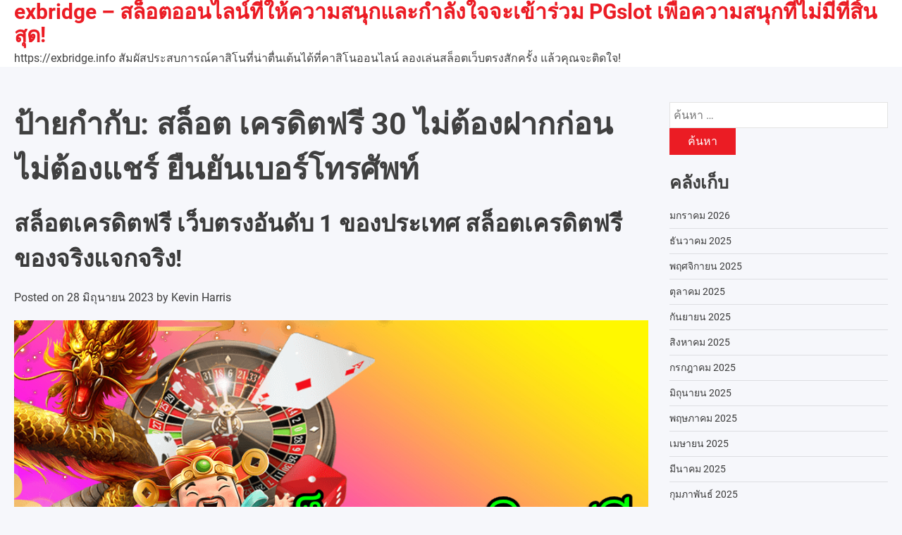

--- FILE ---
content_type: text/html; charset=UTF-8
request_url: https://exbridge.info/tag/%E0%B8%AA%E0%B8%A5%E0%B9%87%E0%B8%AD%E0%B8%95-%E0%B9%80%E0%B8%84%E0%B8%A3%E0%B8%94%E0%B8%B4%E0%B8%95%E0%B8%9F%E0%B8%A3%E0%B8%B5-30-%E0%B9%84%E0%B8%A1%E0%B9%88%E0%B8%95%E0%B9%89%E0%B8%AD%E0%B8%87/
body_size: 21638
content:
<!doctype html>
<html lang="th">
<head>
	<meta charset="UTF-8">
	<meta name="viewport" content="width=device-width, initial-scale=1">
	<link rel="profile" href="https://gmpg.org/xfn/11">
	<meta name='robots' content='index, follow, max-image-preview:large, max-snippet:-1, max-video-preview:-1' />

	<!-- This site is optimized with the Yoast SEO Premium plugin v19.2.1 (Yoast SEO v26.7) - https://yoast.com/wordpress/plugins/seo/ -->
	<title>สล็อต เครดิตฟรี 30 ไม่ต้องฝากก่อน ไม่ต้องแชร์ ยืนยันเบอร์โทรศัพท์ Archives - exbridge - สล็อตออนไลน์ที่ให้ความสนุกและกำลังใจจะเข้าร่วม PGslot เพื่อความสนุกที่ไม่มีที่สิ้นสุด!</title>
	<link rel="canonical" href="https://exbridge.info/tag/สล็อต-เครดิตฟรี-30-ไม่ต้อง/" />
	<meta property="og:locale" content="th_TH" />
	<meta property="og:type" content="article" />
	<meta property="og:title" content="สล็อต เครดิตฟรี 30 ไม่ต้องฝากก่อน ไม่ต้องแชร์ ยืนยันเบอร์โทรศัพท์ Archives" />
	<meta property="og:url" content="https://exbridge.info/tag/สล็อต-เครดิตฟรี-30-ไม่ต้อง/" />
	<meta property="og:site_name" content="exbridge - สล็อตออนไลน์ที่ให้ความสนุกและกำลังใจจะเข้าร่วม PGslot เพื่อความสนุกที่ไม่มีที่สิ้นสุด!" />
	<meta name="twitter:card" content="summary_large_image" />
	<script type="application/ld+json" class="yoast-schema-graph">{"@context":"https://schema.org","@graph":[{"@type":"CollectionPage","@id":"https://exbridge.info/tag/%e0%b8%aa%e0%b8%a5%e0%b9%87%e0%b8%ad%e0%b8%95-%e0%b9%80%e0%b8%84%e0%b8%a3%e0%b8%94%e0%b8%b4%e0%b8%95%e0%b8%9f%e0%b8%a3%e0%b8%b5-30-%e0%b9%84%e0%b8%a1%e0%b9%88%e0%b8%95%e0%b9%89%e0%b8%ad%e0%b8%87/","url":"https://exbridge.info/tag/%e0%b8%aa%e0%b8%a5%e0%b9%87%e0%b8%ad%e0%b8%95-%e0%b9%80%e0%b8%84%e0%b8%a3%e0%b8%94%e0%b8%b4%e0%b8%95%e0%b8%9f%e0%b8%a3%e0%b8%b5-30-%e0%b9%84%e0%b8%a1%e0%b9%88%e0%b8%95%e0%b9%89%e0%b8%ad%e0%b8%87/","name":"สล็อต เครดิตฟรี 30 ไม่ต้องฝากก่อน ไม่ต้องแชร์ ยืนยันเบอร์โทรศัพท์ Archives - exbridge - สล็อตออนไลน์ที่ให้ความสนุกและกำลังใจจะเข้าร่วม PGslot เพื่อความสนุกที่ไม่มีที่สิ้นสุด!","isPartOf":{"@id":"https://exbridge.info/#website"},"primaryImageOfPage":{"@id":"https://exbridge.info/tag/%e0%b8%aa%e0%b8%a5%e0%b9%87%e0%b8%ad%e0%b8%95-%e0%b9%80%e0%b8%84%e0%b8%a3%e0%b8%94%e0%b8%b4%e0%b8%95%e0%b8%9f%e0%b8%a3%e0%b8%b5-30-%e0%b9%84%e0%b8%a1%e0%b9%88%e0%b8%95%e0%b9%89%e0%b8%ad%e0%b8%87/#primaryimage"},"image":{"@id":"https://exbridge.info/tag/%e0%b8%aa%e0%b8%a5%e0%b9%87%e0%b8%ad%e0%b8%95-%e0%b9%80%e0%b8%84%e0%b8%a3%e0%b8%94%e0%b8%b4%e0%b8%95%e0%b8%9f%e0%b8%a3%e0%b8%b5-30-%e0%b9%84%e0%b8%a1%e0%b9%88%e0%b8%95%e0%b9%89%e0%b8%ad%e0%b8%87/#primaryimage"},"thumbnailUrl":"https://exbridge.info/wp-content/uploads/2023/06/sretthi99_4.jpg","breadcrumb":{"@id":"https://exbridge.info/tag/%e0%b8%aa%e0%b8%a5%e0%b9%87%e0%b8%ad%e0%b8%95-%e0%b9%80%e0%b8%84%e0%b8%a3%e0%b8%94%e0%b8%b4%e0%b8%95%e0%b8%9f%e0%b8%a3%e0%b8%b5-30-%e0%b9%84%e0%b8%a1%e0%b9%88%e0%b8%95%e0%b9%89%e0%b8%ad%e0%b8%87/#breadcrumb"},"inLanguage":"th"},{"@type":"ImageObject","inLanguage":"th","@id":"https://exbridge.info/tag/%e0%b8%aa%e0%b8%a5%e0%b9%87%e0%b8%ad%e0%b8%95-%e0%b9%80%e0%b8%84%e0%b8%a3%e0%b8%94%e0%b8%b4%e0%b8%95%e0%b8%9f%e0%b8%a3%e0%b8%b5-30-%e0%b9%84%e0%b8%a1%e0%b9%88%e0%b8%95%e0%b9%89%e0%b8%ad%e0%b8%87/#primaryimage","url":"https://exbridge.info/wp-content/uploads/2023/06/sretthi99_4.jpg","contentUrl":"https://exbridge.info/wp-content/uploads/2023/06/sretthi99_4.jpg","width":1000,"height":400},{"@type":"BreadcrumbList","@id":"https://exbridge.info/tag/%e0%b8%aa%e0%b8%a5%e0%b9%87%e0%b8%ad%e0%b8%95-%e0%b9%80%e0%b8%84%e0%b8%a3%e0%b8%94%e0%b8%b4%e0%b8%95%e0%b8%9f%e0%b8%a3%e0%b8%b5-30-%e0%b9%84%e0%b8%a1%e0%b9%88%e0%b8%95%e0%b9%89%e0%b8%ad%e0%b8%87/#breadcrumb","itemListElement":[{"@type":"ListItem","position":1,"name":"Home","item":"https://exbridge.info/"},{"@type":"ListItem","position":2,"name":"สล็อต เครดิตฟรี 30 ไม่ต้องฝากก่อน ไม่ต้องแชร์ ยืนยันเบอร์โทรศัพท์"}]},{"@type":"WebSite","@id":"https://exbridge.info/#website","url":"https://exbridge.info/","name":"exbridge - สล็อตออนไลน์ที่ให้ความสนุกและกำลังใจจะเข้าร่วม PGslot เพื่อความสนุกที่ไม่มีที่สิ้นสุด!","description":"https://exbridge.info สัมผัสประสบการณ์คาสิโนที่น่าตื่นเต้นได้ที่คาสิโนออนไลน์ ลองเล่นสล็อตเว็บตรงสักครั้ง แล้วคุณจะติดใจ!","potentialAction":[{"@type":"SearchAction","target":{"@type":"EntryPoint","urlTemplate":"https://exbridge.info/?s={search_term_string}"},"query-input":{"@type":"PropertyValueSpecification","valueRequired":true,"valueName":"search_term_string"}}],"inLanguage":"th"}]}</script>
	<!-- / Yoast SEO Premium plugin. -->


<link rel="alternate" type="application/rss+xml" title="exbridge - สล็อตออนไลน์ที่ให้ความสนุกและกำลังใจจะเข้าร่วม PGslot เพื่อความสนุกที่ไม่มีที่สิ้นสุด! &raquo; ฟีด" href="https://exbridge.info/feed/" />
<link rel="alternate" type="application/rss+xml" title="exbridge - สล็อตออนไลน์ที่ให้ความสนุกและกำลังใจจะเข้าร่วม PGslot เพื่อความสนุกที่ไม่มีที่สิ้นสุด! &raquo; ฟีดความเห็น" href="https://exbridge.info/comments/feed/" />
<link rel="alternate" type="application/rss+xml" title="exbridge - สล็อตออนไลน์ที่ให้ความสนุกและกำลังใจจะเข้าร่วม PGslot เพื่อความสนุกที่ไม่มีที่สิ้นสุด! &raquo; สล็อต เครดิตฟรี 30 ไม่ต้องฝากก่อน ไม่ต้องแชร์ ยืนยันเบอร์โทรศัพท์ ฟีดป้ายกำกับ" href="https://exbridge.info/tag/%e0%b8%aa%e0%b8%a5%e0%b9%87%e0%b8%ad%e0%b8%95-%e0%b9%80%e0%b8%84%e0%b8%a3%e0%b8%94%e0%b8%b4%e0%b8%95%e0%b8%9f%e0%b8%a3%e0%b8%b5-30-%e0%b9%84%e0%b8%a1%e0%b9%88%e0%b8%95%e0%b9%89%e0%b8%ad%e0%b8%87/feed/" />
<style id='wp-img-auto-sizes-contain-inline-css'>
img:is([sizes=auto i],[sizes^="auto," i]){contain-intrinsic-size:3000px 1500px}
/*# sourceURL=wp-img-auto-sizes-contain-inline-css */
</style>
<style id='wp-emoji-styles-inline-css'>

	img.wp-smiley, img.emoji {
		display: inline !important;
		border: none !important;
		box-shadow: none !important;
		height: 1em !important;
		width: 1em !important;
		margin: 0 0.07em !important;
		vertical-align: -0.1em !important;
		background: none !important;
		padding: 0 !important;
	}
/*# sourceURL=wp-emoji-styles-inline-css */
</style>
<style id='wp-block-library-inline-css'>
:root{--wp-block-synced-color:#7a00df;--wp-block-synced-color--rgb:122,0,223;--wp-bound-block-color:var(--wp-block-synced-color);--wp-editor-canvas-background:#ddd;--wp-admin-theme-color:#007cba;--wp-admin-theme-color--rgb:0,124,186;--wp-admin-theme-color-darker-10:#006ba1;--wp-admin-theme-color-darker-10--rgb:0,107,160.5;--wp-admin-theme-color-darker-20:#005a87;--wp-admin-theme-color-darker-20--rgb:0,90,135;--wp-admin-border-width-focus:2px}@media (min-resolution:192dpi){:root{--wp-admin-border-width-focus:1.5px}}.wp-element-button{cursor:pointer}:root .has-very-light-gray-background-color{background-color:#eee}:root .has-very-dark-gray-background-color{background-color:#313131}:root .has-very-light-gray-color{color:#eee}:root .has-very-dark-gray-color{color:#313131}:root .has-vivid-green-cyan-to-vivid-cyan-blue-gradient-background{background:linear-gradient(135deg,#00d084,#0693e3)}:root .has-purple-crush-gradient-background{background:linear-gradient(135deg,#34e2e4,#4721fb 50%,#ab1dfe)}:root .has-hazy-dawn-gradient-background{background:linear-gradient(135deg,#faaca8,#dad0ec)}:root .has-subdued-olive-gradient-background{background:linear-gradient(135deg,#fafae1,#67a671)}:root .has-atomic-cream-gradient-background{background:linear-gradient(135deg,#fdd79a,#004a59)}:root .has-nightshade-gradient-background{background:linear-gradient(135deg,#330968,#31cdcf)}:root .has-midnight-gradient-background{background:linear-gradient(135deg,#020381,#2874fc)}:root{--wp--preset--font-size--normal:16px;--wp--preset--font-size--huge:42px}.has-regular-font-size{font-size:1em}.has-larger-font-size{font-size:2.625em}.has-normal-font-size{font-size:var(--wp--preset--font-size--normal)}.has-huge-font-size{font-size:var(--wp--preset--font-size--huge)}.has-text-align-center{text-align:center}.has-text-align-left{text-align:left}.has-text-align-right{text-align:right}.has-fit-text{white-space:nowrap!important}#end-resizable-editor-section{display:none}.aligncenter{clear:both}.items-justified-left{justify-content:flex-start}.items-justified-center{justify-content:center}.items-justified-right{justify-content:flex-end}.items-justified-space-between{justify-content:space-between}.screen-reader-text{border:0;clip-path:inset(50%);height:1px;margin:-1px;overflow:hidden;padding:0;position:absolute;width:1px;word-wrap:normal!important}.screen-reader-text:focus{background-color:#ddd;clip-path:none;color:#444;display:block;font-size:1em;height:auto;left:5px;line-height:normal;padding:15px 23px 14px;text-decoration:none;top:5px;width:auto;z-index:100000}html :where(.has-border-color){border-style:solid}html :where([style*=border-top-color]){border-top-style:solid}html :where([style*=border-right-color]){border-right-style:solid}html :where([style*=border-bottom-color]){border-bottom-style:solid}html :where([style*=border-left-color]){border-left-style:solid}html :where([style*=border-width]){border-style:solid}html :where([style*=border-top-width]){border-top-style:solid}html :where([style*=border-right-width]){border-right-style:solid}html :where([style*=border-bottom-width]){border-bottom-style:solid}html :where([style*=border-left-width]){border-left-style:solid}html :where(img[class*=wp-image-]){height:auto;max-width:100%}:where(figure){margin:0 0 1em}html :where(.is-position-sticky){--wp-admin--admin-bar--position-offset:var(--wp-admin--admin-bar--height,0px)}@media screen and (max-width:600px){html :where(.is-position-sticky){--wp-admin--admin-bar--position-offset:0px}}

/*# sourceURL=wp-block-library-inline-css */
</style><style id='global-styles-inline-css'>
:root{--wp--preset--aspect-ratio--square: 1;--wp--preset--aspect-ratio--4-3: 4/3;--wp--preset--aspect-ratio--3-4: 3/4;--wp--preset--aspect-ratio--3-2: 3/2;--wp--preset--aspect-ratio--2-3: 2/3;--wp--preset--aspect-ratio--16-9: 16/9;--wp--preset--aspect-ratio--9-16: 9/16;--wp--preset--color--black: #000000;--wp--preset--color--cyan-bluish-gray: #abb8c3;--wp--preset--color--white: #ffffff;--wp--preset--color--pale-pink: #f78da7;--wp--preset--color--vivid-red: #cf2e2e;--wp--preset--color--luminous-vivid-orange: #ff6900;--wp--preset--color--luminous-vivid-amber: #fcb900;--wp--preset--color--light-green-cyan: #7bdcb5;--wp--preset--color--vivid-green-cyan: #00d084;--wp--preset--color--pale-cyan-blue: #8ed1fc;--wp--preset--color--vivid-cyan-blue: #0693e3;--wp--preset--color--vivid-purple: #9b51e0;--wp--preset--gradient--vivid-cyan-blue-to-vivid-purple: linear-gradient(135deg,rgb(6,147,227) 0%,rgb(155,81,224) 100%);--wp--preset--gradient--light-green-cyan-to-vivid-green-cyan: linear-gradient(135deg,rgb(122,220,180) 0%,rgb(0,208,130) 100%);--wp--preset--gradient--luminous-vivid-amber-to-luminous-vivid-orange: linear-gradient(135deg,rgb(252,185,0) 0%,rgb(255,105,0) 100%);--wp--preset--gradient--luminous-vivid-orange-to-vivid-red: linear-gradient(135deg,rgb(255,105,0) 0%,rgb(207,46,46) 100%);--wp--preset--gradient--very-light-gray-to-cyan-bluish-gray: linear-gradient(135deg,rgb(238,238,238) 0%,rgb(169,184,195) 100%);--wp--preset--gradient--cool-to-warm-spectrum: linear-gradient(135deg,rgb(74,234,220) 0%,rgb(151,120,209) 20%,rgb(207,42,186) 40%,rgb(238,44,130) 60%,rgb(251,105,98) 80%,rgb(254,248,76) 100%);--wp--preset--gradient--blush-light-purple: linear-gradient(135deg,rgb(255,206,236) 0%,rgb(152,150,240) 100%);--wp--preset--gradient--blush-bordeaux: linear-gradient(135deg,rgb(254,205,165) 0%,rgb(254,45,45) 50%,rgb(107,0,62) 100%);--wp--preset--gradient--luminous-dusk: linear-gradient(135deg,rgb(255,203,112) 0%,rgb(199,81,192) 50%,rgb(65,88,208) 100%);--wp--preset--gradient--pale-ocean: linear-gradient(135deg,rgb(255,245,203) 0%,rgb(182,227,212) 50%,rgb(51,167,181) 100%);--wp--preset--gradient--electric-grass: linear-gradient(135deg,rgb(202,248,128) 0%,rgb(113,206,126) 100%);--wp--preset--gradient--midnight: linear-gradient(135deg,rgb(2,3,129) 0%,rgb(40,116,252) 100%);--wp--preset--font-size--small: 13px;--wp--preset--font-size--medium: 20px;--wp--preset--font-size--large: 36px;--wp--preset--font-size--x-large: 42px;--wp--preset--spacing--20: 0.44rem;--wp--preset--spacing--30: 0.67rem;--wp--preset--spacing--40: 1rem;--wp--preset--spacing--50: 1.5rem;--wp--preset--spacing--60: 2.25rem;--wp--preset--spacing--70: 3.38rem;--wp--preset--spacing--80: 5.06rem;--wp--preset--shadow--natural: 6px 6px 9px rgba(0, 0, 0, 0.2);--wp--preset--shadow--deep: 12px 12px 50px rgba(0, 0, 0, 0.4);--wp--preset--shadow--sharp: 6px 6px 0px rgba(0, 0, 0, 0.2);--wp--preset--shadow--outlined: 6px 6px 0px -3px rgb(255, 255, 255), 6px 6px rgb(0, 0, 0);--wp--preset--shadow--crisp: 6px 6px 0px rgb(0, 0, 0);}:where(.is-layout-flex){gap: 0.5em;}:where(.is-layout-grid){gap: 0.5em;}body .is-layout-flex{display: flex;}.is-layout-flex{flex-wrap: wrap;align-items: center;}.is-layout-flex > :is(*, div){margin: 0;}body .is-layout-grid{display: grid;}.is-layout-grid > :is(*, div){margin: 0;}:where(.wp-block-columns.is-layout-flex){gap: 2em;}:where(.wp-block-columns.is-layout-grid){gap: 2em;}:where(.wp-block-post-template.is-layout-flex){gap: 1.25em;}:where(.wp-block-post-template.is-layout-grid){gap: 1.25em;}.has-black-color{color: var(--wp--preset--color--black) !important;}.has-cyan-bluish-gray-color{color: var(--wp--preset--color--cyan-bluish-gray) !important;}.has-white-color{color: var(--wp--preset--color--white) !important;}.has-pale-pink-color{color: var(--wp--preset--color--pale-pink) !important;}.has-vivid-red-color{color: var(--wp--preset--color--vivid-red) !important;}.has-luminous-vivid-orange-color{color: var(--wp--preset--color--luminous-vivid-orange) !important;}.has-luminous-vivid-amber-color{color: var(--wp--preset--color--luminous-vivid-amber) !important;}.has-light-green-cyan-color{color: var(--wp--preset--color--light-green-cyan) !important;}.has-vivid-green-cyan-color{color: var(--wp--preset--color--vivid-green-cyan) !important;}.has-pale-cyan-blue-color{color: var(--wp--preset--color--pale-cyan-blue) !important;}.has-vivid-cyan-blue-color{color: var(--wp--preset--color--vivid-cyan-blue) !important;}.has-vivid-purple-color{color: var(--wp--preset--color--vivid-purple) !important;}.has-black-background-color{background-color: var(--wp--preset--color--black) !important;}.has-cyan-bluish-gray-background-color{background-color: var(--wp--preset--color--cyan-bluish-gray) !important;}.has-white-background-color{background-color: var(--wp--preset--color--white) !important;}.has-pale-pink-background-color{background-color: var(--wp--preset--color--pale-pink) !important;}.has-vivid-red-background-color{background-color: var(--wp--preset--color--vivid-red) !important;}.has-luminous-vivid-orange-background-color{background-color: var(--wp--preset--color--luminous-vivid-orange) !important;}.has-luminous-vivid-amber-background-color{background-color: var(--wp--preset--color--luminous-vivid-amber) !important;}.has-light-green-cyan-background-color{background-color: var(--wp--preset--color--light-green-cyan) !important;}.has-vivid-green-cyan-background-color{background-color: var(--wp--preset--color--vivid-green-cyan) !important;}.has-pale-cyan-blue-background-color{background-color: var(--wp--preset--color--pale-cyan-blue) !important;}.has-vivid-cyan-blue-background-color{background-color: var(--wp--preset--color--vivid-cyan-blue) !important;}.has-vivid-purple-background-color{background-color: var(--wp--preset--color--vivid-purple) !important;}.has-black-border-color{border-color: var(--wp--preset--color--black) !important;}.has-cyan-bluish-gray-border-color{border-color: var(--wp--preset--color--cyan-bluish-gray) !important;}.has-white-border-color{border-color: var(--wp--preset--color--white) !important;}.has-pale-pink-border-color{border-color: var(--wp--preset--color--pale-pink) !important;}.has-vivid-red-border-color{border-color: var(--wp--preset--color--vivid-red) !important;}.has-luminous-vivid-orange-border-color{border-color: var(--wp--preset--color--luminous-vivid-orange) !important;}.has-luminous-vivid-amber-border-color{border-color: var(--wp--preset--color--luminous-vivid-amber) !important;}.has-light-green-cyan-border-color{border-color: var(--wp--preset--color--light-green-cyan) !important;}.has-vivid-green-cyan-border-color{border-color: var(--wp--preset--color--vivid-green-cyan) !important;}.has-pale-cyan-blue-border-color{border-color: var(--wp--preset--color--pale-cyan-blue) !important;}.has-vivid-cyan-blue-border-color{border-color: var(--wp--preset--color--vivid-cyan-blue) !important;}.has-vivid-purple-border-color{border-color: var(--wp--preset--color--vivid-purple) !important;}.has-vivid-cyan-blue-to-vivid-purple-gradient-background{background: var(--wp--preset--gradient--vivid-cyan-blue-to-vivid-purple) !important;}.has-light-green-cyan-to-vivid-green-cyan-gradient-background{background: var(--wp--preset--gradient--light-green-cyan-to-vivid-green-cyan) !important;}.has-luminous-vivid-amber-to-luminous-vivid-orange-gradient-background{background: var(--wp--preset--gradient--luminous-vivid-amber-to-luminous-vivid-orange) !important;}.has-luminous-vivid-orange-to-vivid-red-gradient-background{background: var(--wp--preset--gradient--luminous-vivid-orange-to-vivid-red) !important;}.has-very-light-gray-to-cyan-bluish-gray-gradient-background{background: var(--wp--preset--gradient--very-light-gray-to-cyan-bluish-gray) !important;}.has-cool-to-warm-spectrum-gradient-background{background: var(--wp--preset--gradient--cool-to-warm-spectrum) !important;}.has-blush-light-purple-gradient-background{background: var(--wp--preset--gradient--blush-light-purple) !important;}.has-blush-bordeaux-gradient-background{background: var(--wp--preset--gradient--blush-bordeaux) !important;}.has-luminous-dusk-gradient-background{background: var(--wp--preset--gradient--luminous-dusk) !important;}.has-pale-ocean-gradient-background{background: var(--wp--preset--gradient--pale-ocean) !important;}.has-electric-grass-gradient-background{background: var(--wp--preset--gradient--electric-grass) !important;}.has-midnight-gradient-background{background: var(--wp--preset--gradient--midnight) !important;}.has-small-font-size{font-size: var(--wp--preset--font-size--small) !important;}.has-medium-font-size{font-size: var(--wp--preset--font-size--medium) !important;}.has-large-font-size{font-size: var(--wp--preset--font-size--large) !important;}.has-x-large-font-size{font-size: var(--wp--preset--font-size--x-large) !important;}
/*# sourceURL=global-styles-inline-css */
</style>

<style id='classic-theme-styles-inline-css'>
/*! This file is auto-generated */
.wp-block-button__link{color:#fff;background-color:#32373c;border-radius:9999px;box-shadow:none;text-decoration:none;padding:calc(.667em + 2px) calc(1.333em + 2px);font-size:1.125em}.wp-block-file__button{background:#32373c;color:#fff;text-decoration:none}
/*# sourceURL=/wp-includes/css/classic-themes.min.css */
</style>
<link rel='stylesheet' id='PageBuilderSandwich-css' href='https://exbridge.info/wp-content/plugins/page-builder-sandwich/page_builder_sandwich/css/style.min.css?ver=5.1.0' media='all' />
<link rel='stylesheet' id='dashicons-css' href='https://exbridge.info/wp-includes/css/dashicons.min.css?ver=6.9' media='all' />
<link rel='stylesheet' id='admin-bar-css' href='https://exbridge.info/wp-includes/css/admin-bar.min.css?ver=6.9' media='all' />
<style id='admin-bar-inline-css'>

    /* Hide CanvasJS credits for P404 charts specifically */
    #p404RedirectChart .canvasjs-chart-credit {
        display: none !important;
    }
    
    #p404RedirectChart canvas {
        border-radius: 6px;
    }

    .p404-redirect-adminbar-weekly-title {
        font-weight: bold;
        font-size: 14px;
        color: #fff;
        margin-bottom: 6px;
    }

    #wpadminbar #wp-admin-bar-p404_free_top_button .ab-icon:before {
        content: "\f103";
        color: #dc3545;
        top: 3px;
    }
    
    #wp-admin-bar-p404_free_top_button .ab-item {
        min-width: 80px !important;
        padding: 0px !important;
    }
    
    /* Ensure proper positioning and z-index for P404 dropdown */
    .p404-redirect-adminbar-dropdown-wrap { 
        min-width: 0; 
        padding: 0;
        position: static !important;
    }
    
    #wpadminbar #wp-admin-bar-p404_free_top_button_dropdown {
        position: static !important;
    }
    
    #wpadminbar #wp-admin-bar-p404_free_top_button_dropdown .ab-item {
        padding: 0 !important;
        margin: 0 !important;
    }
    
    .p404-redirect-dropdown-container {
        min-width: 340px;
        padding: 18px 18px 12px 18px;
        background: #23282d !important;
        color: #fff;
        border-radius: 12px;
        box-shadow: 0 8px 32px rgba(0,0,0,0.25);
        margin-top: 10px;
        position: relative !important;
        z-index: 999999 !important;
        display: block !important;
        border: 1px solid #444;
    }
    
    /* Ensure P404 dropdown appears on hover */
    #wpadminbar #wp-admin-bar-p404_free_top_button .p404-redirect-dropdown-container { 
        display: none !important;
    }
    
    #wpadminbar #wp-admin-bar-p404_free_top_button:hover .p404-redirect-dropdown-container { 
        display: block !important;
    }
    
    #wpadminbar #wp-admin-bar-p404_free_top_button:hover #wp-admin-bar-p404_free_top_button_dropdown .p404-redirect-dropdown-container {
        display: block !important;
    }
    
    .p404-redirect-card {
        background: #2c3338;
        border-radius: 8px;
        padding: 18px 18px 12px 18px;
        box-shadow: 0 2px 8px rgba(0,0,0,0.07);
        display: flex;
        flex-direction: column;
        align-items: flex-start;
        border: 1px solid #444;
    }
    
    .p404-redirect-btn {
        display: inline-block;
        background: #dc3545;
        color: #fff !important;
        font-weight: bold;
        padding: 5px 22px;
        border-radius: 8px;
        text-decoration: none;
        font-size: 17px;
        transition: background 0.2s, box-shadow 0.2s;
        margin-top: 8px;
        box-shadow: 0 2px 8px rgba(220,53,69,0.15);
        text-align: center;
        line-height: 1.6;
    }
    
    .p404-redirect-btn:hover {
        background: #c82333;
        color: #fff !important;
        box-shadow: 0 4px 16px rgba(220,53,69,0.25);
    }
    
    /* Prevent conflicts with other admin bar dropdowns */
    #wpadminbar .ab-top-menu > li:hover > .ab-item,
    #wpadminbar .ab-top-menu > li.hover > .ab-item {
        z-index: auto;
    }
    
    #wpadminbar #wp-admin-bar-p404_free_top_button:hover > .ab-item {
        z-index: 999998 !important;
    }
    
/*# sourceURL=admin-bar-inline-css */
</style>
<link rel='stylesheet' id='contact-form-7-css' href='https://exbridge.info/wp-content/plugins/contact-form-7/includes/css/styles.css?ver=6.1.4' media='all' />
<link rel='stylesheet' id='tranzly-css' href='https://exbridge.info/wp-content/plugins/tranzly/includes/assets/css/tranzly.css?ver=2.0.0' media='all' />
<link rel='stylesheet' id='wp-show-posts-css' href='https://exbridge.info/wp-content/plugins/wp-show-posts/css/wp-show-posts-min.css?ver=1.1.6' media='all' />
<link rel='stylesheet' id='construktly-slick-style-css' href='https://exbridge.info/wp-content/themes/construktly/assets/css/slick.css?ver=1.8.1' media='all' />
<link rel='stylesheet' id='construktly-fontawesome-style-css' href='https://exbridge.info/wp-content/themes/construktly/assets/css/fontawesome.min.css?ver=5.15.4' media='all' />
<link rel='stylesheet' id='construktly-google-fonts-css' href='https://exbridge.info/wp-content/fonts/98bb774c8eb5ede68dffcbadc8388368.css' media='all' />
<link rel='stylesheet' id='construktly-style-css' href='https://exbridge.info/wp-content/themes/construktly/style.css?ver=1.0.1' media='all' />
<style id='construktly-style-inline-css'>

    /* Color */
    :root {
        --primary-color: #eb1c24;
        --secondary-color: #252837;
    }
    
    /* Typograhpy */
    :root {
        --font-heading: "Roboto", serif;
        --font-main: -apple-system, BlinkMacSystemFont,"Roboto", "Segoe UI", Roboto, Oxygen-Sans, Ubuntu, Cantarell, "Helvetica Neue", sans-serif;
    }

    body,
	button, input, select, optgroup, textarea {
        font-family: "Roboto", serif;
	}

	.site-title a {
        font-family: "Roboto", serif;
	}
    
	.site-description {
        font-family: "Roboto", serif;
	}
    
/*# sourceURL=construktly-style-inline-css */
</style>
<link rel='stylesheet' id='booster-extension-social-icons-css' href='https://exbridge.info/wp-content/plugins/booster-extension/assets/css/social-icons.min.css?ver=6.9' media='all' />
<link rel='stylesheet' id='booster-extension-style-css' href='https://exbridge.info/wp-content/plugins/booster-extension/assets/css/style.css?ver=6.9' media='all' />
<script id="PageBuilderSandwich-js-extra">
var pbsFrontendParams = {"theme_name":"construktly","map_api_key":""};
//# sourceURL=PageBuilderSandwich-js-extra
</script>
<script src="https://exbridge.info/wp-content/plugins/page-builder-sandwich/page_builder_sandwich/js/min/frontend-min.js?ver=5.1.0" id="PageBuilderSandwich-js"></script>
<script src="https://exbridge.info/wp-includes/js/jquery/jquery.min.js?ver=3.7.1" id="jquery-core-js"></script>
<script src="https://exbridge.info/wp-includes/js/jquery/jquery-migrate.min.js?ver=3.4.1" id="jquery-migrate-js"></script>
<script id="tranzly-js-extra">
var tranzly_plugin_vars = {"ajaxurl":"https://exbridge.info/wp-admin/admin-ajax.php","plugin_url":"https://exbridge.info/wp-content/plugins/tranzly/includes/","site_url":"https://exbridge.info"};
//# sourceURL=tranzly-js-extra
</script>
<script src="https://exbridge.info/wp-content/plugins/tranzly/includes/assets/js/tranzly.js?ver=2.0.0" id="tranzly-js"></script>
<link rel="https://api.w.org/" href="https://exbridge.info/wp-json/" /><link rel="alternate" title="JSON" type="application/json" href="https://exbridge.info/wp-json/wp/v2/tags/87" /><link rel="EditURI" type="application/rsd+xml" title="RSD" href="https://exbridge.info/xmlrpc.php?rsd" />
<meta name="generator" content="WordPress 6.9" />

<style type="text/css" id="breadcrumb-trail-css">.trail-items li::after {content: "/";}</style>
<style>.recentcomments a{display:inline !important;padding:0 !important;margin:0 !important;}</style></head>

<body class="archive tag tag---30- tag-87 wp-theme-construktly right-sidebar booster-extension hfeed">
<div id="page" class="site">
	<a class="skip-link screen-reader-text" href="#primary">Skip to content</a>
	<header id="masthead" class="site-header">
				<div class="bottom-header-outer-wrapper">
			<div class="bottom-header-part">
				<div class="ascendoor-wrapper">
					<div class="bottom-header-part-wrapper">
						<div class="site-branding">
														<div class="site-identity">
																	<p class="site-title"><a href="https://exbridge.info/" rel="home">exbridge &#8211; สล็อตออนไลน์ที่ให้ความสนุกและกำลังใจจะเข้าร่วม PGslot เพื่อความสนุกที่ไม่มีที่สิ้นสุด!</a></p>
																		<p class="site-description">https://exbridge.info สัมผัสประสบการณ์คาสิโนที่น่าตื่นเต้นได้ที่คาสิโนออนไลน์ ลองเล่นสล็อตเว็บตรงสักครั้ง แล้วคุณจะติดใจ!</p>
																</div>
						</div><!-- .site-branding -->

						<div class="navigation-part">
							<nav id="site-navigation" class="main-navigation">
								<button class="menu-toggle" aria-controls="primary-menu" aria-expanded="false">
									<span></span>
									<span></span>
									<span></span>
								</button>
								<div class="main-navigation-links">
																		<div class="top-header-contact">
																			</div>
								</div>
							</nav><!-- #site-navigation -->
						</div>
					</div>
				</div>
			</div>
		</div>
	</header><!-- #masthead -->

			<div id="content" class="site-content">
			<div class="ascendoor-wrapper">
				<div class="ascendoor-page">
	
	<main id="primary" class="site-main">

		
			<header class="page-header">
				<h1 class="page-title">ป้ายกำกับ: <span>สล็อต เครดิตฟรี 30 ไม่ต้องฝากก่อน ไม่ต้องแชร์ ยืนยันเบอร์โทรศัพท์</span></h1>			</header><!-- .page-header -->

			
<article id="post-56" class="post-56 post type-post status-publish format-standard has-post-thumbnail hentry category-slot category-slot-online category-30 category-31 tag---30- tag---50--300 tag-80 tag--50-- tag-pg tag-85 tag-88 tag-86 tag----100-">
	<header class="entry-header">
		<h2 class="entry-title"><a href="https://exbridge.info/%e0%b8%aa%e0%b8%a5%e0%b9%87%e0%b8%ad%e0%b8%95%e0%b9%80%e0%b8%84%e0%b8%a3%e0%b8%94%e0%b8%b4%e0%b8%95%e0%b8%9f%e0%b8%a3%e0%b8%b5/" rel="bookmark">สล็อตเครดิตฟรี เว็บตรงอันดับ 1 ของประเทศ สล็อตเครดิตฟรีของจริงแจกจริง!</a></h2>			<div class="entry-meta">
				<span class="posted-on">Posted on <a href="https://exbridge.info/%e0%b8%aa%e0%b8%a5%e0%b9%87%e0%b8%ad%e0%b8%95%e0%b9%80%e0%b8%84%e0%b8%a3%e0%b8%94%e0%b8%b4%e0%b8%95%e0%b8%9f%e0%b8%a3%e0%b8%b5/" rel="bookmark"><time class="entry-date published updated" datetime="2023-06-28T14:27:44+07:00">28 มิถุนายน 2023</time></a></span><span class="byline"> by <span class="author vcard"><a class="url fn n" href="https://exbridge.info/author/kevinharris/">Kevin Harris</a></span></span>			</div><!-- .entry-meta -->
			</header><!-- .entry-header -->

	
			<a class="post-thumbnail" href="https://exbridge.info/%e0%b8%aa%e0%b8%a5%e0%b9%87%e0%b8%ad%e0%b8%95%e0%b9%80%e0%b8%84%e0%b8%a3%e0%b8%94%e0%b8%b4%e0%b8%95%e0%b8%9f%e0%b8%a3%e0%b8%b5/" aria-hidden="true">
				<img width="1000" height="400" src="https://exbridge.info/wp-content/uploads/2023/06/sretthi99_4.jpg" class="attachment-post-thumbnail size-post-thumbnail wp-post-image" alt="สล็อตเครดิตฟรี เว็บตรงอันดับ 1 ของประเทศ สล็อตเครดิตฟรีของจริงแจกจริง!" decoding="async" fetchpriority="high" srcset="https://exbridge.info/wp-content/uploads/2023/06/sretthi99_4.jpg 1000w, https://exbridge.info/wp-content/uploads/2023/06/sretthi99_4-300x120.jpg 300w, https://exbridge.info/wp-content/uploads/2023/06/sretthi99_4-768x307.jpg 768w" sizes="(max-width: 1000px) 100vw, 1000px" />			</a>

			
	<div class="entry-content">
		<div class="pbs-main-wrapper"><p><img decoding="async" class="aligncenter size-full wp-image-57" src="https://exbridge.info/wp-content/uploads/2023/06/sretthi99_4.jpg" alt="" width="1000" height="400" srcset="https://exbridge.info/wp-content/uploads/2023/06/sretthi99_4.jpg 1000w, https://exbridge.info/wp-content/uploads/2023/06/sretthi99_4-300x120.jpg 300w, https://exbridge.info/wp-content/uploads/2023/06/sretthi99_4-768x307.jpg 768w" sizes="(max-width: 1000px) 100vw, 1000px" /></p>
<p><span>ลุ้นรางวัลใหญ่กับ &#8220;<strong>สล็อตเครดิตฟรี</strong>&#8221; การเดินทางสู่แจ็กพอตก้อนโต</span></p>
<p>&nbsp;</p>
<p><span><strong>สล็อตเครดิตฟรี</strong> : หากคุณเป็นแฟนของเกมสล็อตออนไลน์และใฝ่ฝันที่จะคว้ารางวัลแจ็คพ็อตก้อนโต &#8220;<strong>สล็อตเครดิตฟรี</strong>&#8221; เป็นคำที่ควรดึงดูดความสนใจของคุณ ในบทความนี้ เราจะพาคุณไปสู่การเดินทางอันน่าตื่นเต้นในโลกของ &#8220;<a href="https://sretthi99.bet/" xlink="href"><strong>ทางเข้า สล็อตเครดิตฟรี</strong></a>&#8221; และสำรวจว่าคุณจะชนะรางวัลแจ็คพอตใหญ่และอาจเปลี่ยนชีวิตได้อย่างไร</span></p>
<p>&nbsp;</p>
<p><span>&#8220;<strong>สล็อตเครดิตฟรีpg</strong>&#8221; แปลว่า &#8220;<strong>สล็อต เครดิตฟรี 50 ถอนได้ 300</strong>&#8221; ในภาษาอังกฤษ และเป็นเกมสล็อตออนไลน์ประเภทที่น่าตื่นเต้นที่ให้ผู้เล่นเพลิดเพลินไปกับความตื่นเต้นของการหมุนวงล้อโดยไม่ต้องทำการฝากเงิน เครดิตฟรีเหล่านี้มอบให้เป็นโบนัส ทำให้ผู้เล่นได้สัมผัสกับความตื่นเต้นและรางวัลที่อาจเกิดขึ้นจากเกมสล็อตโดยไม่ต้องเสี่ยงกับเงินของตัวเอง</span></p>
<p>&nbsp;</p>
<p><span>ข้อดีอย่างหนึ่งที่สำคัญของ &#8220;<strong>เว็บสล็อต เครดิต ฟรี 100 ไม่ ต้อง แชร์</strong>&#8221; คือโอกาสในการชนะเงินจริงในขณะที่เล่นด้วยเครดิตฟรี แม้ว่าโอกาสที่จะได้รับแจ็คพอตก้อนโตจะเป็นเรื่องของโชค แต่มันก็มีอยู่จริง เกมสล็อตบางเกมในหมวดหมู่นี้มีโปรเกรสซีฟแจ็คพอตที่เติบโตอย่างต่อเนื่องจนกว่าผู้เล่นที่โชคดีจะได้รับรางวัลใหญ่ ลองนึกภาพความตื่นเต้นที่ได้เห็นวงล้อเรียงกันและตระหนักว่าคุณเพิ่งกลายเป็นเศรษฐี!</span></p>
<p>&nbsp;</p>
<p><span>หากต้องการเริ่มต้นการเดินทางสู่แจ็คพอตใหญ่กับ &#8220;<strong>สล็อตเครดิตฟรี 50 บาท แค่สมัคร</strong>&#8221; คุณจะต้องค้นหาคาสิโนออนไลน์หรือแพลตฟอร์มเกมที่มีชื่อเสียงซึ่งให้บริการเกมสล็อตประเภทนี้ มองหาแพลตฟอร์มที่มีชื่อเสียง บทวิจารณ์ของผู้เล่นในเชิงบวก และตัวเลือกการชำระเงินที่ปลอดภัย สิ่งสำคัญคือต้องแน่ใจว่าแพลตฟอร์มที่คุณเลือกได้รับอนุญาตและได้รับการควบคุมเพื่อรับประกันการเล่นเกมที่ยุติธรรมและการปกป้องข้อมูลส่วนบุคคลและข้อมูลทางการเงินของคุณ</span></p>
<p>&nbsp;</p>
<p><span>เมื่อคุณเลือกแพลตฟอร์มที่เชื่อถือได้แล้ว ก็ถึงเวลาสำรวจเกม &#8220;<strong>สล็อตเครดิตฟรีกดรับเอง</strong>&#8221; ที่หลากหลาย เกมเหล่านี้มักมีธีมที่ดึงดูดสายตา ภาพที่สวยงามน่าทึ่ง และเอฟเฟกต์เสียงที่น่าดึงดูดเพื่อยกระดับประสบการณ์การเล่นเกมของคุณ ตั้งแต่อารยธรรมโบราณและอาณาจักรลึกลับไปจนถึงการผจญภัยที่เต็มไปด้วยแอ็คชั่น มีเกมสล็อตที่เหมาะกับทุกรสนิยม</span></p>
<p>&nbsp;</p>
<p><span>ในขณะที่เล่น &#8220;<strong>สล็อตเครดิตฟรีไม่มีเงื่อนไข</strong>&#8221; สิ่งสำคัญคือต้องคำนึงถึงกลยุทธ์บางอย่างเพื่อเพิ่มโอกาสในการชนะรางวัลใหญ่ ประการแรก ทำความคุ้นเคยกับกฎและคุณสมบัติเฉพาะของเกมสล็อตแต่ละเกมที่คุณเล่น การทำความเข้าใจเพย์ไลน์ สัญลักษณ์ และรอบโบนัสจะช่วยให้คุณตัดสินใจได้อย่างชาญฉลาดและเพิ่มศักยภาพในการชนะของคุณให้สูงสุด</span></p>
<p>&nbsp;</p>
<p><span>นอกจากนี้ ให้พิจารณาเลือกเกมสล็อตที่มีเปอร์เซ็นต์ผลตอบแทนต่อผู้เล่น (RTP) สูง RTP ระบุเปอร์เซ็นต์ของเงินเดิมพันทั้งหมดที่เกมสล็อตจะจ่ายคืนให้กับผู้เล่นเมื่อเวลาผ่านไป การเลือกเล่นเกมที่มีเปอร์เซ็นต์ RTP สูงจะเพิ่มโอกาสในการชนะในระยะยาว</span></p>
<p>&nbsp;</p>
<p><span>นอกจากนี้ การจัดการแบ๊งค์ของคุณอย่างชาญฉลาดเป็นสิ่งสำคัญในการยืดเวลาการเล่นเกมของคุณและเพิ่มโอกาสในการได้รับแจ็คพอตขนาดใหญ่เหล่านั้น ตั้งงบประมาณสำหรับแต่ละเซสชันและอย่าให้เกิน โปรดจำไว้ว่า การพนันควรจะสนุกสนานและอยู่ในขอบเขตของคุณกับ <strong>สล็อตเครดิตฟรี</strong></span></p>
<p>&nbsp;</p>
<p><span>ในขณะที่เสน่ห์ของ &#8220;<strong>สล็อต เครดิตฟรี 30 ไม่ต้องฝากก่อน ไม่ต้องแชร์ ยืนยันเบอร์โทรศัพท์</strong>&#8221; อยู่ที่ศักยภาพของแจ็คพอตจำนวนมหาศาล สิ่งสำคัญคือต้องเข้าหาเกมด้วยความคิดที่มีความรับผิดชอบ ตั้งความคาดหวังที่เป็นจริงและจำไว้ว่าการถูกรางวัลแจ็คพอตนั้นเกิดขึ้นได้ยาก เพลิดเพลินไปกับการเดินทางและความตื่นเต้นของเกมเพลย์ และการชนะแจ็คพอตจะเป็นโบนัสที่น่าทึ่ง</span></p>
<p>&nbsp;</p>
<p><span>&#8220;<strong>สล็อตเครดิตฟรีไม่ต้องฝาก</strong>&#8221; นำเสนอเส้นทางที่น่าตื่นเต้นสู่แจ็คพอตใหญ่ในโลกของเกมสล็อตออนไลน์ ด้วยโอกาสในการชนะเงินจริงขณะเล่นด้วยเครดิตฟรี มันเป็นการผจญภัยที่น่าตื่นเต้นที่สามารถเปลี่ยนความฝันให้เป็นจริงได้ ดังนั้น เตรียมพร้อมที่จะหมุนวงล้อเหล่านั้น เปิดรับความตื่นเต้น และใครจะรู้ คุณอาจเป็นผู้เล่นที่โชคดีคนต่อไปที่จะได้แจ็คพอตที่เปลี่ยนชีวิต!</span></p>
</div>&hellip;	</div><!-- .entry-content -->

	<footer class="entry-footer">
		<span class="cat-links">Posted in <a href="https://exbridge.info/category/slot/" rel="category tag">Slot</a>, <a href="https://exbridge.info/category/slot-online/" rel="category tag">Slot Online</a>, <a href="https://exbridge.info/category/%e0%b8%aa%e0%b8%a5%e0%b9%87%e0%b8%ad%e0%b8%95/" rel="category tag">สล็อต</a>, <a href="https://exbridge.info/category/%e0%b8%aa%e0%b8%a5%e0%b9%87%e0%b8%ad%e0%b8%95%e0%b8%ad%e0%b8%ad%e0%b8%99%e0%b9%84%e0%b8%a5%e0%b8%99%e0%b9%8c/" rel="category tag">สล็อตออนไลน์</a></span><span class="tags-links">Tagged <a href="https://exbridge.info/tag/%e0%b8%aa%e0%b8%a5%e0%b9%87%e0%b8%ad%e0%b8%95-%e0%b9%80%e0%b8%84%e0%b8%a3%e0%b8%94%e0%b8%b4%e0%b8%95%e0%b8%9f%e0%b8%a3%e0%b8%b5-30-%e0%b9%84%e0%b8%a1%e0%b9%88%e0%b8%95%e0%b9%89%e0%b8%ad%e0%b8%87/" rel="tag">สล็อต เครดิตฟรี 30 ไม่ต้องฝากก่อน ไม่ต้องแชร์ ยืนยันเบอร์โทรศัพท์</a>, <a href="https://exbridge.info/tag/%e0%b8%aa%e0%b8%a5%e0%b9%87%e0%b8%ad%e0%b8%95-%e0%b9%80%e0%b8%84%e0%b8%a3%e0%b8%94%e0%b8%b4%e0%b8%95%e0%b8%9f%e0%b8%a3%e0%b8%b5-50-%e0%b8%96%e0%b8%ad%e0%b8%99%e0%b9%84%e0%b8%94%e0%b9%89-300/" rel="tag">สล็อต เครดิตฟรี 50 ถอนได้ 300</a>, <a href="https://exbridge.info/tag/%e0%b8%aa%e0%b8%a5%e0%b9%87%e0%b8%ad%e0%b8%95%e0%b9%80%e0%b8%84%e0%b8%a3%e0%b8%94%e0%b8%b4%e0%b8%95%e0%b8%9f%e0%b8%a3%e0%b8%b5/" rel="tag">สล็อตเครดิตฟรี</a>, <a href="https://exbridge.info/tag/%e0%b8%aa%e0%b8%a5%e0%b9%87%e0%b8%ad%e0%b8%95%e0%b9%80%e0%b8%84%e0%b8%a3%e0%b8%94%e0%b8%b4%e0%b8%95%e0%b8%9f%e0%b8%a3%e0%b8%b5-50-%e0%b8%9a%e0%b8%b2%e0%b8%97-%e0%b9%81%e0%b8%84%e0%b9%88%e0%b8%aa/" rel="tag">สล็อตเครดิตฟรี 50 บาท แค่สมัคร</a>, <a href="https://exbridge.info/tag/%e0%b8%aa%e0%b8%a5%e0%b9%87%e0%b8%ad%e0%b8%95%e0%b9%80%e0%b8%84%e0%b8%a3%e0%b8%94%e0%b8%b4%e0%b8%95%e0%b8%9f%e0%b8%a3%e0%b8%b5pg/" rel="tag">สล็อตเครดิตฟรีpg</a>, <a href="https://exbridge.info/tag/%e0%b8%aa%e0%b8%a5%e0%b9%87%e0%b8%ad%e0%b8%95%e0%b9%80%e0%b8%84%e0%b8%a3%e0%b8%94%e0%b8%b4%e0%b8%95%e0%b8%9f%e0%b8%a3%e0%b8%b5%e0%b8%81%e0%b8%94%e0%b8%a3%e0%b8%b1%e0%b8%9a%e0%b9%80%e0%b8%ad%e0%b8%87/" rel="tag">สล็อตเครดิตฟรีกดรับเอง</a>, <a href="https://exbridge.info/tag/%e0%b8%aa%e0%b8%a5%e0%b9%87%e0%b8%ad%e0%b8%95%e0%b9%80%e0%b8%84%e0%b8%a3%e0%b8%94%e0%b8%b4%e0%b8%95%e0%b8%9f%e0%b8%a3%e0%b8%b5%e0%b9%84%e0%b8%a1%e0%b9%88%e0%b8%95%e0%b9%89%e0%b8%ad%e0%b8%87%e0%b8%9d/" rel="tag">สล็อตเครดิตฟรีไม่ต้องฝาก</a>, <a href="https://exbridge.info/tag/%e0%b8%aa%e0%b8%a5%e0%b9%87%e0%b8%ad%e0%b8%95%e0%b9%80%e0%b8%84%e0%b8%a3%e0%b8%94%e0%b8%b4%e0%b8%95%e0%b8%9f%e0%b8%a3%e0%b8%b5%e0%b9%84%e0%b8%a1%e0%b9%88%e0%b8%a1%e0%b8%b5%e0%b9%80%e0%b8%87%e0%b8%b7/" rel="tag">สล็อตเครดิตฟรีไม่มีเงื่อนไข</a>, <a href="https://exbridge.info/tag/%e0%b9%80%e0%b8%a7%e0%b9%87%e0%b8%9a%e0%b8%aa%e0%b8%a5%e0%b9%87%e0%b8%ad%e0%b8%95-%e0%b9%80%e0%b8%84%e0%b8%a3%e0%b8%94%e0%b8%b4%e0%b8%95-%e0%b8%9f%e0%b8%a3%e0%b8%b5-100-%e0%b9%84%e0%b8%a1%e0%b9%88/" rel="tag">เว็บสล็อต เครดิต ฟรี 100 ไม่ ต้อง แชร์</a></span>		<div class="construktly-button construktly-button-noborder-noalternate">
			<a href="https://exbridge.info/%e0%b8%aa%e0%b8%a5%e0%b9%87%e0%b8%ad%e0%b8%95%e0%b9%80%e0%b8%84%e0%b8%a3%e0%b8%94%e0%b8%b4%e0%b8%95%e0%b8%9f%e0%b8%a3%e0%b8%b5/">Read More</a>
		</div>
	</footer><!-- .entry-footer -->
</article><!-- #post-56 -->

	</main><!-- #main -->


<aside id="secondary" class="widget-area">
	<section id="search-3" class="widget widget_search"><form role="search" method="get" class="search-form" action="https://exbridge.info/">
				<label>
					<span class="screen-reader-text">ค้นหาสำหรับ:</span>
					<input type="search" class="search-field" placeholder="ค้นหา &hellip;" value="" name="s" />
				</label>
				<input type="submit" class="search-submit" value="ค้นหา" />
			</form></section><section id="archives-3" class="widget widget_archive"><h2 class="widget-title">คลังเก็บ</h2>
			<ul>
					<li><a href='https://exbridge.info/2026/01/'>มกราคม 2026</a></li>
	<li><a href='https://exbridge.info/2025/12/'>ธันวาคม 2025</a></li>
	<li><a href='https://exbridge.info/2025/11/'>พฤศจิกายน 2025</a></li>
	<li><a href='https://exbridge.info/2025/10/'>ตุลาคม 2025</a></li>
	<li><a href='https://exbridge.info/2025/09/'>กันยายน 2025</a></li>
	<li><a href='https://exbridge.info/2025/08/'>สิงหาคม 2025</a></li>
	<li><a href='https://exbridge.info/2025/07/'>กรกฎาคม 2025</a></li>
	<li><a href='https://exbridge.info/2025/06/'>มิถุนายน 2025</a></li>
	<li><a href='https://exbridge.info/2025/05/'>พฤษภาคม 2025</a></li>
	<li><a href='https://exbridge.info/2025/04/'>เมษายน 2025</a></li>
	<li><a href='https://exbridge.info/2025/03/'>มีนาคม 2025</a></li>
	<li><a href='https://exbridge.info/2025/02/'>กุมภาพันธ์ 2025</a></li>
	<li><a href='https://exbridge.info/2025/01/'>มกราคม 2025</a></li>
	<li><a href='https://exbridge.info/2024/12/'>ธันวาคม 2024</a></li>
	<li><a href='https://exbridge.info/2024/11/'>พฤศจิกายน 2024</a></li>
	<li><a href='https://exbridge.info/2024/10/'>ตุลาคม 2024</a></li>
	<li><a href='https://exbridge.info/2024/09/'>กันยายน 2024</a></li>
	<li><a href='https://exbridge.info/2024/08/'>สิงหาคม 2024</a></li>
	<li><a href='https://exbridge.info/2024/07/'>กรกฎาคม 2024</a></li>
	<li><a href='https://exbridge.info/2024/06/'>มิถุนายน 2024</a></li>
	<li><a href='https://exbridge.info/2024/05/'>พฤษภาคม 2024</a></li>
	<li><a href='https://exbridge.info/2024/04/'>เมษายน 2024</a></li>
	<li><a href='https://exbridge.info/2024/03/'>มีนาคม 2024</a></li>
	<li><a href='https://exbridge.info/2024/02/'>กุมภาพันธ์ 2024</a></li>
	<li><a href='https://exbridge.info/2024/01/'>มกราคม 2024</a></li>
	<li><a href='https://exbridge.info/2023/12/'>ธันวาคม 2023</a></li>
	<li><a href='https://exbridge.info/2023/11/'>พฤศจิกายน 2023</a></li>
	<li><a href='https://exbridge.info/2023/10/'>ตุลาคม 2023</a></li>
	<li><a href='https://exbridge.info/2023/09/'>กันยายน 2023</a></li>
	<li><a href='https://exbridge.info/2023/08/'>สิงหาคม 2023</a></li>
	<li><a href='https://exbridge.info/2023/07/'>กรกฎาคม 2023</a></li>
	<li><a href='https://exbridge.info/2023/06/'>มิถุนายน 2023</a></li>
			</ul>

			</section><section id="categories-3" class="widget widget_categories"><h2 class="widget-title">หมวดหมู่</h2>
			<ul>
					<li class="cat-item cat-item-668"><a href="https://exbridge.info/category/123xos-com/">123xos.com</a>
</li>
	<li class="cat-item cat-item-806"><a href="https://exbridge.info/category/13satanbets-com/">13satanbets.com</a>
</li>
	<li class="cat-item cat-item-807"><a href="https://exbridge.info/category/13satanbetscom/">13satanbets.com</a>
</li>
	<li class="cat-item cat-item-652"><a href="https://exbridge.info/category/1688vegasx-com/">1688vegasx.com</a>
</li>
	<li class="cat-item cat-item-265"><a href="https://exbridge.info/category/168slot/">168slot</a>
</li>
	<li class="cat-item cat-item-312"><a href="https://exbridge.info/category/168%e0%b8%aa%e0%b8%a5%e0%b9%87%e0%b8%ad%e0%b8%95/">168สล็อต</a>
</li>
	<li class="cat-item cat-item-288"><a href="https://exbridge.info/category/188bet/">188bet</a>
</li>
	<li class="cat-item cat-item-338"><a href="https://exbridge.info/category/188betth/">188betth</a>
</li>
	<li class="cat-item cat-item-562"><a href="https://exbridge.info/category/1xbet/">1xbet</a>
</li>
	<li class="cat-item cat-item-486"><a href="https://exbridge.info/category/1xgameth-com/">1xgameth.com</a>
</li>
	<li class="cat-item cat-item-178"><a href="https://exbridge.info/category/55%e0%b8%aa%e0%b8%a5%e0%b9%87%e0%b8%ad%e0%b8%95/">55สล็อต</a>
</li>
	<li class="cat-item cat-item-382"><a href="https://exbridge.info/category/789plus-com/">789plus.com</a>
</li>
	<li class="cat-item cat-item-383"><a href="https://exbridge.info/category/789pluscom/">789plus.com</a>
</li>
	<li class="cat-item cat-item-407"><a href="https://exbridge.info/category/8lots-com/">8lots.com</a>
</li>
	<li class="cat-item cat-item-408"><a href="https://exbridge.info/category/8lotscom/">8lots.com</a>
</li>
	<li class="cat-item cat-item-498"><a href="https://exbridge.info/category/8lots-me/">8lots.me</a>
</li>
	<li class="cat-item cat-item-12"><a href="https://exbridge.info/category/918kiss/">918Kiss</a>
</li>
	<li class="cat-item cat-item-256"><a href="https://exbridge.info/category/918kissauto/">918kissauto</a>
</li>
	<li class="cat-item cat-item-926"><a href="https://exbridge.info/category/918kissme/">918kissme</a>
</li>
	<li class="cat-item cat-item-13"><a href="https://exbridge.info/category/aba/">ABA</a>
</li>
	<li class="cat-item cat-item-14"><a href="https://exbridge.info/category/abagroup2/">ABAGroup2</a>
</li>
	<li class="cat-item cat-item-610"><a href="https://exbridge.info/category/abbet789-com/">abbet789.com</a>
</li>
	<li class="cat-item cat-item-464"><a href="https://exbridge.info/category/acebet789-com/">acebet789.com</a>
</li>
	<li class="cat-item cat-item-662"><a href="https://exbridge.info/category/aden168ss-com/">aden168ss.com</a>
</li>
	<li class="cat-item cat-item-403"><a href="https://exbridge.info/category/adm789info/">adm789.info</a>
</li>
	<li class="cat-item cat-item-402"><a href="https://exbridge.info/category/adm789-info/">adm789.info</a>
</li>
	<li class="cat-item cat-item-333"><a href="https://exbridge.info/category/allbet24hr/">allbet24hr</a>
</li>
	<li class="cat-item cat-item-852"><a href="https://exbridge.info/category/allstar168me/">allstar168.me</a>
</li>
	<li class="cat-item cat-item-851"><a href="https://exbridge.info/category/allstar168-me/">allstar168.me</a>
</li>
	<li class="cat-item cat-item-291"><a href="https://exbridge.info/category/alot666/">alot666</a>
</li>
	<li class="cat-item cat-item-752"><a href="https://exbridge.info/category/aress77shop/">aress77.shop</a>
</li>
	<li class="cat-item cat-item-751"><a href="https://exbridge.info/category/aress77-shop/">aress77.shop</a>
</li>
	<li class="cat-item cat-item-614"><a href="https://exbridge.info/category/argus16888-com/">argus16888.com</a>
</li>
	<li class="cat-item cat-item-596"><a href="https://exbridge.info/category/asb9999-com/">asb9999.com</a>
</li>
	<li class="cat-item cat-item-797"><a href="https://exbridge.info/category/asb9999com/">asb9999.com</a>
</li>
	<li class="cat-item cat-item-860"><a href="https://exbridge.info/category/askyouwin888/">askyouwin888</a>
</li>
	<li class="cat-item cat-item-558"><a href="https://exbridge.info/category/audi688-com/">audi688.com</a>
</li>
	<li class="cat-item cat-item-790"><a href="https://exbridge.info/category/autoslot16888com/">autoslot16888.com</a>
</li>
	<li class="cat-item cat-item-789"><a href="https://exbridge.info/category/autoslot16888-com/">autoslot16888.com</a>
</li>
	<li class="cat-item cat-item-419"><a href="https://exbridge.info/category/ba88th-com/">ba88th.com</a>
</li>
	<li class="cat-item cat-item-420"><a href="https://exbridge.info/category/ba88thcom/">ba88th.com</a>
</li>
	<li class="cat-item cat-item-15"><a href="https://exbridge.info/category/baccarat/">Baccarat</a>
</li>
	<li class="cat-item cat-item-341"><a href="https://exbridge.info/category/baj88thb/">baj88thb</a>
</li>
	<li class="cat-item cat-item-524"><a href="https://exbridge.info/category/baj88thbz-com/">baj88thbz.com</a>
</li>
	<li class="cat-item cat-item-779"><a href="https://exbridge.info/category/bar4game24hr-com/">bar4game24hr.com</a>
</li>
	<li class="cat-item cat-item-780"><a href="https://exbridge.info/category/bar4game24hrcom/">bar4game24hr.com</a>
</li>
	<li class="cat-item cat-item-513"><a href="https://exbridge.info/category/baslot168/">baslot168</a>
</li>
	<li class="cat-item cat-item-692"><a href="https://exbridge.info/category/baslot168bet-com/">baslot168bet.com</a>
</li>
	<li class="cat-item cat-item-582"><a href="https://exbridge.info/category/betboxclubs-com/">betboxclubs.com</a>
</li>
	<li class="cat-item cat-item-840"><a href="https://exbridge.info/category/betboxclubscom/">betboxclubs.com</a>
</li>
	<li class="cat-item cat-item-501"><a href="https://exbridge.info/category/betflixtikto-info/">betflixtikto.info</a>
</li>
	<li class="cat-item cat-item-638"><a href="https://exbridge.info/category/betm4vip-com/">betm4vip.com</a>
</li>
	<li class="cat-item cat-item-320"><a href="https://exbridge.info/category/betway/">betway</a>
</li>
	<li class="cat-item cat-item-690"><a href="https://exbridge.info/category/betwin6666-com/">betwin6666.com</a>
</li>
	<li class="cat-item cat-item-829"><a href="https://exbridge.info/category/betwin6666com/">betwin6666.com</a>
</li>
	<li class="cat-item cat-item-531"><a href="https://exbridge.info/category/betworld369hot-com/">betworld369hot.com</a>
</li>
	<li class="cat-item cat-item-887"><a href="https://exbridge.info/category/bng55/">bng55</a>
</li>
	<li class="cat-item cat-item-755"><a href="https://exbridge.info/category/bombet888-win/">bombet888.win</a>
</li>
	<li class="cat-item cat-item-933"><a href="https://exbridge.info/category/bonanza99/">bonanza99</a>
</li>
	<li class="cat-item cat-item-836"><a href="https://exbridge.info/category/boonlert1688-com/">boonlert1688.com</a>
</li>
	<li class="cat-item cat-item-837"><a href="https://exbridge.info/category/boonlert1688com/">boonlert1688.com</a>
</li>
	<li class="cat-item cat-item-914"><a href="https://exbridge.info/category/brazil999-%e0%b8%97%e0%b8%b2%e0%b8%87%e0%b9%80%e0%b8%82%e0%b9%89%e0%b8%b2/">brazil999 ทางเข้า</a>
</li>
	<li class="cat-item cat-item-249"><a href="https://exbridge.info/category/cafe444/">cafe444</a>
</li>
	<li class="cat-item cat-item-584"><a href="https://exbridge.info/category/carlo999net/">carlo999.net</a>
</li>
	<li class="cat-item cat-item-509"><a href="https://exbridge.info/category/carlo999-net/">carlo999.net</a>
</li>
	<li class="cat-item cat-item-16"><a href="https://exbridge.info/category/casino/">Casino</a>
</li>
	<li class="cat-item cat-item-569"><a href="https://exbridge.info/category/cc11388-com/">cc11388.com</a>
</li>
	<li class="cat-item cat-item-347"><a href="https://exbridge.info/category/chang7777/">chang7777</a>
</li>
	<li class="cat-item cat-item-447"><a href="https://exbridge.info/category/chinatown888-win/">chinatown888.win</a>
</li>
	<li class="cat-item cat-item-900"><a href="https://exbridge.info/category/cloudbet/">cloudbet</a>
</li>
	<li class="cat-item cat-item-683"><a href="https://exbridge.info/category/cupcake88x-com/">cupcake88x.com</a>
</li>
	<li class="cat-item cat-item-842"><a href="https://exbridge.info/category/daruma1688-com/">daruma1688.com</a>
</li>
	<li class="cat-item cat-item-843"><a href="https://exbridge.info/category/daruma1688com/">daruma1688.com</a>
</li>
	<li class="cat-item cat-item-871"><a href="https://exbridge.info/category/debet/">debet</a>
</li>
	<li class="cat-item cat-item-474"><a href="https://exbridge.info/category/dgb222hot-com/">dgb222hot.com</a>
</li>
	<li class="cat-item cat-item-386"><a href="https://exbridge.info/category/dr888bet-com/">dr888bet.com</a>
</li>
	<li class="cat-item cat-item-387"><a href="https://exbridge.info/category/dr888betcom/">dr888bet.com</a>
</li>
	<li class="cat-item cat-item-535"><a href="https://exbridge.info/category/ek4567-com/">ek4567.com</a>
</li>
	<li class="cat-item cat-item-641"><a href="https://exbridge.info/category/enjoy24-fun/">enjoy24.fun</a>
</li>
	<li class="cat-item cat-item-700"><a href="https://exbridge.info/category/etbet16888-com/">etbet16888.com</a>
</li>
	<li class="cat-item cat-item-554"><a href="https://exbridge.info/category/fcharoenkit168-com/">fcharoenkit168.com</a>
</li>
	<li class="cat-item cat-item-867"><a href="https://exbridge.info/category/ff123th/">ff123th</a>
</li>
	<li class="cat-item cat-item-772"><a href="https://exbridge.info/category/finn88gold-me/">finn88gold.me</a>
</li>
	<li class="cat-item cat-item-773"><a href="https://exbridge.info/category/finn88goldme/">finn88gold.me</a>
</li>
	<li class="cat-item cat-item-428"><a href="https://exbridge.info/category/finnivips-com/">finnivips.com</a>
</li>
	<li class="cat-item cat-item-429"><a href="https://exbridge.info/category/finnivipscom/">finnivips.com</a>
</li>
	<li class="cat-item cat-item-600"><a href="https://exbridge.info/category/fizz169bet-com/">fizz169bet.com</a>
</li>
	<li class="cat-item cat-item-601"><a href="https://exbridge.info/category/fizz169betcom/">fizz169bet.com</a>
</li>
	<li class="cat-item cat-item-710"><a href="https://exbridge.info/category/fortune99vip-com/">fortune99vip.com</a>
</li>
	<li class="cat-item cat-item-424"><a href="https://exbridge.info/category/fox689okcom/">fox689ok.com</a>
</li>
	<li class="cat-item cat-item-423"><a href="https://exbridge.info/category/fox689ok-com/">fox689ok.com</a>
</li>
	<li class="cat-item cat-item-138"><a href="https://exbridge.info/category/fullslotpg/">fullslotpg</a>
</li>
	<li class="cat-item cat-item-718"><a href="https://exbridge.info/category/fullslotpg168-com/">fullslotpg168.com</a>
</li>
	<li class="cat-item cat-item-304"><a href="https://exbridge.info/category/funny18/">funny18</a>
</li>
	<li class="cat-item cat-item-664"><a href="https://exbridge.info/category/future24bet-com/">future24bet.com</a>
</li>
	<li class="cat-item cat-item-673"><a href="https://exbridge.info/category/gachawin168-com/">gachawin168.com</a>
</li>
	<li class="cat-item cat-item-262"><a href="https://exbridge.info/category/gaojing888/">gaojing888</a>
</li>
	<li class="cat-item cat-item-415"><a href="https://exbridge.info/category/gem99ths-com/">gem99ths.com</a>
</li>
	<li class="cat-item cat-item-416"><a href="https://exbridge.info/category/gem99thscom/">gem99ths.com</a>
</li>
	<li class="cat-item cat-item-714"><a href="https://exbridge.info/category/goatbetroyalcasino-com/">goatbetroyalcasino.com</a>
</li>
	<li class="cat-item cat-item-704"><a href="https://exbridge.info/category/gobaza88-com/">gobaza88.com</a>
</li>
	<li class="cat-item cat-item-541"><a href="https://exbridge.info/category/gowingo88-com/">gowingo88.com</a>
</li>
	<li class="cat-item cat-item-831"><a href="https://exbridge.info/category/grandufa99-com/">grandufa99.com</a>
</li>
	<li class="cat-item cat-item-832"><a href="https://exbridge.info/category/grandufa99com/">grandufa99.com</a>
</li>
	<li class="cat-item cat-item-259"><a href="https://exbridge.info/category/happy168/">happy168</a>
</li>
	<li class="cat-item cat-item-676"><a href="https://exbridge.info/category/hengheng9899com/">hengheng9899.com</a>
</li>
	<li class="cat-item cat-item-675"><a href="https://exbridge.info/category/hengheng9899-com/">hengheng9899.com</a>
</li>
	<li class="cat-item cat-item-303"><a href="https://exbridge.info/category/hengjing168/">hengjing168</a>
</li>
	<li class="cat-item cat-item-550"><a href="https://exbridge.info/category/hiso8888s-com/">hiso8888s.com</a>
</li>
	<li class="cat-item cat-item-118"><a href="https://exbridge.info/category/https-sretthi99-bet-enter/">https://sretthi99.bet/enter/</a>
</li>
	<li class="cat-item cat-item-922"><a href="https://exbridge.info/category/huayhit88/">huayhit88</a>
</li>
	<li class="cat-item cat-item-777"><a href="https://exbridge.info/category/hubbet168-com/">hubbet168.com</a>
</li>
	<li class="cat-item cat-item-731"><a href="https://exbridge.info/category/hydra888/">hydra888</a>
</li>
	<li class="cat-item cat-item-660"><a href="https://exbridge.info/category/hyperclub-casino-com/">hyperclub-casino.com</a>
</li>
	<li class="cat-item cat-item-543"><a href="https://exbridge.info/category/infyplus888-com/">infyplus888.com</a>
</li>
	<li class="cat-item cat-item-624"><a href="https://exbridge.info/category/infyplus888-info/">infyplus888.info</a>
</li>
	<li class="cat-item cat-item-520"><a href="https://exbridge.info/category/item388-com/">item388.com</a>
</li>
	<li class="cat-item cat-item-349"><a href="https://exbridge.info/category/jbo355/">jbo355</a>
</li>
	<li class="cat-item cat-item-267"><a href="https://exbridge.info/category/jinda888/">jinda888</a>
</li>
	<li class="cat-item cat-item-17"><a href="https://exbridge.info/category/joker123/">Joker123</a>
</li>
	<li class="cat-item cat-item-305"><a href="https://exbridge.info/category/joker123auto/">joker123auto</a>
</li>
	<li class="cat-item cat-item-319"><a href="https://exbridge.info/category/joker123th/">joker123th</a>
</li>
	<li class="cat-item cat-item-45"><a href="https://exbridge.info/category/joker123th-com/">Joker123th.com</a>
</li>
	<li class="cat-item cat-item-864"><a href="https://exbridge.info/category/juad69/">juad69</a>
</li>
	<li class="cat-item cat-item-594"><a href="https://exbridge.info/category/k1gt-auto-com/">k1gt-auto.com</a>
</li>
	<li class="cat-item cat-item-452"><a href="https://exbridge.info/category/khumsup888-me/">khumsup888.me</a>
</li>
	<li class="cat-item cat-item-552"><a href="https://exbridge.info/category/kingromans789-com/">kingromans789.com</a>
</li>
	<li class="cat-item cat-item-628"><a href="https://exbridge.info/category/kingxxxbet123-com/">kingxxxbet123.com</a>
</li>
	<li class="cat-item cat-item-484"><a href="https://exbridge.info/category/kitti999vip-com/">kitti999vip.com</a>
</li>
	<li class="cat-item cat-item-647"><a href="https://exbridge.info/category/ktv4sdcom/">ktv4sd.com</a>
</li>
	<li class="cat-item cat-item-499"><a href="https://exbridge.info/category/ktv4sd-com/">ktv4sd.com</a>
</li>
	<li class="cat-item cat-item-605"><a href="https://exbridge.info/category/lala55-casino-com/">lala55-casino.com</a>
</li>
	<li class="cat-item cat-item-793"><a href="https://exbridge.info/category/lala55-casinocom/">lala55-casino.com</a>
</li>
	<li class="cat-item cat-item-507"><a href="https://exbridge.info/category/lalikabetsgame-com/">lalikabetsgame.com</a>
</li>
	<li class="cat-item cat-item-910"><a href="https://exbridge.info/category/lion123/">lion123</a>
</li>
	<li class="cat-item cat-item-784"><a href="https://exbridge.info/category/lionel99-fun/">lionel99.fun</a>
</li>
	<li class="cat-item cat-item-785"><a href="https://exbridge.info/category/lionel99fun/">lionel99.fun</a>
</li>
	<li class="cat-item cat-item-412"><a href="https://exbridge.info/category/lionth168com/">lionth168.com</a>
</li>
	<li class="cat-item cat-item-411"><a href="https://exbridge.info/category/lionth168-com/">lionth168.com</a>
</li>
	<li class="cat-item cat-item-483"><a href="https://exbridge.info/category/live22/">live22</a>
</li>
	<li class="cat-item cat-item-427"><a href="https://exbridge.info/category/live22slot/">live22slot</a>
</li>
	<li class="cat-item cat-item-438"><a href="https://exbridge.info/category/lnw365bet-com/">lnw365bet.com</a>
</li>
	<li class="cat-item cat-item-931"><a href="https://exbridge.info/category/london45/">london45</a>
</li>
	<li class="cat-item cat-item-456"><a href="https://exbridge.info/category/london6789-com/">london6789.com</a>
</li>
	<li class="cat-item cat-item-733"><a href="https://exbridge.info/category/lotto432/">lotto432</a>
</li>
	<li class="cat-item cat-item-823"><a href="https://exbridge.info/category/luca333-info/">luca333.info</a>
</li>
	<li class="cat-item cat-item-654"><a href="https://exbridge.info/category/luis16888-com/">luis16888.com</a>
</li>
	<li class="cat-item cat-item-575"><a href="https://exbridge.info/category/lux555-net/">lux555.net</a>
</li>
	<li class="cat-item cat-item-576"><a href="https://exbridge.info/category/lux555net/">lux555.net</a>
</li>
	<li class="cat-item cat-item-398"><a href="https://exbridge.info/category/m4newonline-com/">m4newonline.com</a>
</li>
	<li class="cat-item cat-item-399"><a href="https://exbridge.info/category/m4newonlinecom/">m4newonline.com</a>
</li>
	<li class="cat-item cat-item-592"><a href="https://exbridge.info/category/mac1bet789-com/">mac1bet789.com</a>
</li>
	<li class="cat-item cat-item-856"><a href="https://exbridge.info/category/macau69/">macau69</a>
</li>
	<li class="cat-item cat-item-331"><a href="https://exbridge.info/category/macau888-win/">macau888.win</a>
</li>
	<li class="cat-item cat-item-671"><a href="https://exbridge.info/category/marinapluss-com/">marinapluss.com</a>
</li>
	<li class="cat-item cat-item-358"><a href="https://exbridge.info/category/mario678/">mario678</a>
</li>
	<li class="cat-item cat-item-902"><a href="https://exbridge.info/category/mars95/">mars95</a>
</li>
	<li class="cat-item cat-item-735"><a href="https://exbridge.info/category/medee989-com/">medee989.com</a>
</li>
	<li class="cat-item cat-item-736"><a href="https://exbridge.info/category/medee989com/">medee989.com</a>
</li>
	<li class="cat-item cat-item-688"><a href="https://exbridge.info/category/meekin365day-com/">meekin365day.com</a>
</li>
	<li class="cat-item cat-item-573"><a href="https://exbridge.info/category/megawaysbet789-com/">megawaysbet789.com</a>
</li>
	<li class="cat-item cat-item-802"><a href="https://exbridge.info/category/megawaysbet789-net/">megawaysbet789.net</a>
</li>
	<li class="cat-item cat-item-436"><a href="https://exbridge.info/category/mexicanoo-com/">mexicanoo.com</a>
</li>
	<li class="cat-item cat-item-818"><a href="https://exbridge.info/category/mia88th-com/">mia88th.com</a>
</li>
	<li class="cat-item cat-item-819"><a href="https://exbridge.info/category/mia88thcom/">mia88th.com</a>
</li>
	<li class="cat-item cat-item-343"><a href="https://exbridge.info/category/mmgoldsbets-com/">mmgoldsbets.com</a>
</li>
	<li class="cat-item cat-item-694"><a href="https://exbridge.info/category/mono16888-com/">mono16888.com</a>
</li>
	<li class="cat-item cat-item-695"><a href="https://exbridge.info/category/mono16888com/">mono16888.com</a>
</li>
	<li class="cat-item cat-item-631"><a href="https://exbridge.info/category/moza888-com/">moza888.com</a>
</li>
	<li class="cat-item cat-item-686"><a href="https://exbridge.info/category/mun789slot-com/">mun789slot.com</a>
</li>
	<li class="cat-item cat-item-444"><a href="https://exbridge.info/category/mwin9s-com/">mwin9s.com</a>
</li>
	<li class="cat-item cat-item-546"><a href="https://exbridge.info/category/nagawaybet-com/">nagawaybet.com</a>
</li>
	<li class="cat-item cat-item-590"><a href="https://exbridge.info/category/nakoya1688-site/">nakoya1688.site</a>
</li>
	<li class="cat-item cat-item-702"><a href="https://exbridge.info/category/nbwin-me/">nbwin.me</a>
</li>
	<li class="cat-item cat-item-666"><a href="https://exbridge.info/category/nemo168casino-com/">nemo168casino.com</a>
</li>
	<li class="cat-item cat-item-814"><a href="https://exbridge.info/category/nextgen99win/">nextgen99.win</a>
</li>
	<li class="cat-item cat-item-813"><a href="https://exbridge.info/category/nextgen99-win/">nextgen99.win</a>
</li>
	<li class="cat-item cat-item-38"><a href="https://exbridge.info/category/no1huay/">no1huay</a>
</li>
	<li class="cat-item cat-item-35"><a href="https://exbridge.info/category/no1huay-com/">no1huay.com</a>
</li>
	<li class="cat-item cat-item-889"><a href="https://exbridge.info/category/okc4/">okc4</a>
</li>
	<li class="cat-item cat-item-721"><a href="https://exbridge.info/category/okcasino/">okcasino</a>
</li>
	<li class="cat-item cat-item-362"><a href="https://exbridge.info/category/okcasino159-com/">okcasino159.com</a>
</li>
	<li class="cat-item cat-item-363"><a href="https://exbridge.info/category/okcasino159com/">okcasino159.com</a>
</li>
	<li class="cat-item cat-item-515"><a href="https://exbridge.info/category/onesiamclub-site/">onesiamclub.site</a>
</li>
	<li class="cat-item cat-item-861"><a href="https://exbridge.info/category/panama888/">panama888</a>
</li>
	<li class="cat-item cat-item-366"><a href="https://exbridge.info/category/pananthai99-com/">pananthai99.com</a>
</li>
	<li class="cat-item cat-item-367"><a href="https://exbridge.info/category/pananthai99com/">pananthai99.com</a>
</li>
	<li class="cat-item cat-item-763"><a href="https://exbridge.info/category/paradise1club-fun/">paradise1club.fun</a>
</li>
	<li class="cat-item cat-item-764"><a href="https://exbridge.info/category/paradise1clubfun/">paradise1club.fun</a>
</li>
	<li class="cat-item cat-item-496"><a href="https://exbridge.info/category/paramax1688-info/">paramax1688.info</a>
</li>
	<li class="cat-item cat-item-18"><a href="https://exbridge.info/category/pg/">PG</a>
</li>
	<li class="cat-item cat-item-19"><a href="https://exbridge.info/category/pg-slot/">PG Slot</a>
</li>
	<li class="cat-item cat-item-360"><a href="https://exbridge.info/category/pg-slot-%e0%b9%80%e0%b8%a7%e0%b9%87%e0%b8%9a%e0%b9%83%e0%b8%ab%e0%b8%a1%e0%b9%88/">PG Slot เว็บใหม่</a>
</li>
	<li class="cat-item cat-item-175"><a href="https://exbridge.info/category/pg-%e0%b8%aa%e0%b8%a5%e0%b9%87%e0%b8%ad%e0%b8%95/">pg สล็อต</a>
</li>
	<li class="cat-item cat-item-242"><a href="https://exbridge.info/category/pg77/">pg77</a>
</li>
	<li class="cat-item cat-item-393"><a href="https://exbridge.info/category/pggold168bet-com/">pggold168bet.com</a>
</li>
	<li class="cat-item cat-item-394"><a href="https://exbridge.info/category/pggold168betcom/">pggold168bet.com</a>
</li>
	<li class="cat-item cat-item-567"><a href="https://exbridge.info/category/pgheng99/">pgheng99</a>
</li>
	<li class="cat-item cat-item-869"><a href="https://exbridge.info/category/pgjoker/">pgjoker</a>
</li>
	<li class="cat-item cat-item-20"><a href="https://exbridge.info/category/pgslot/">PGSlot</a>
</li>
	<li class="cat-item cat-item-96"><a href="https://exbridge.info/category/pgslot-fish/">pgslot.fish</a>
</li>
	<li class="cat-item cat-item-42"><a href="https://exbridge.info/category/pgslot77-com/">pgslot77.com</a>
</li>
	<li class="cat-item cat-item-248"><a href="https://exbridge.info/category/pgslot99/">pgslot99</a>
</li>
	<li class="cat-item cat-item-44"><a href="https://exbridge.info/category/pgslot9999-co/">pgslot9999.co</a>
</li>
	<li class="cat-item cat-item-540"><a href="https://exbridge.info/category/pgslot999bets-com/">pgslot999bets.com</a>
</li>
	<li class="cat-item cat-item-722"><a href="https://exbridge.info/category/pgslotceo/">pgslotceo</a>
</li>
	<li class="cat-item cat-item-434"><a href="https://exbridge.info/category/pgslotgolf/">pgslotgolf</a>
</li>
	<li class="cat-item cat-item-645"><a href="https://exbridge.info/category/pgx62game-com/">pgx62game.com</a>
</li>
	<li class="cat-item cat-item-646"><a href="https://exbridge.info/category/pgx62gamecom/">pgx62game.com</a>
</li>
	<li class="cat-item cat-item-449"><a href="https://exbridge.info/category/pgzeus88win-com/">pgzeus88win.com</a>
</li>
	<li class="cat-item cat-item-228"><a href="https://exbridge.info/category/pg%e0%b8%aa%e0%b8%a5%e0%b9%87%e0%b8%ad%e0%b8%95/">Pgสล็อต</a>
</li>
	<li class="cat-item cat-item-618"><a href="https://exbridge.info/category/play97vip-com/">play97vip.com</a>
</li>
	<li class="cat-item cat-item-749"><a href="https://exbridge.info/category/pokebet88/">pokebet88</a>
</li>
	<li class="cat-item cat-item-571"><a href="https://exbridge.info/category/porsche999-com/">porsche999.com</a>
</li>
	<li class="cat-item cat-item-825"><a href="https://exbridge.info/category/porsche999com/">porsche999.com</a>
</li>
	<li class="cat-item cat-item-580"><a href="https://exbridge.info/category/power999-net/">power999.net</a>
</li>
	<li class="cat-item cat-item-440"><a href="https://exbridge.info/category/proded888x-com/">proded888x.com</a>
</li>
	<li class="cat-item cat-item-39"><a href="https://exbridge.info/category/punpro66/">PunPro66</a>
</li>
	<li class="cat-item cat-item-36"><a href="https://exbridge.info/category/punpro66-com/">PunPro66.com</a>
</li>
	<li class="cat-item cat-item-40"><a href="https://exbridge.info/category/punpro777/">PunPro777</a>
</li>
	<li class="cat-item cat-item-37"><a href="https://exbridge.info/category/punpro777-com/">PunPro777.com</a>
</li>
	<li class="cat-item cat-item-311"><a href="https://exbridge.info/category/puntaek66/">puntaek66</a>
</li>
	<li class="cat-item cat-item-21"><a href="https://exbridge.info/category/pussy888/">Pussy888</a>
</li>
	<li class="cat-item cat-item-492"><a href="https://exbridge.info/category/ramclubx-com/">ramclubx.com</a>
</li>
	<li class="cat-item cat-item-708"><a href="https://exbridge.info/category/rasri365day-com/">rasri365day.com</a>
</li>
	<li class="cat-item cat-item-918"><a href="https://exbridge.info/category/redkong89/">redkong89</a>
</li>
	<li class="cat-item cat-item-533"><a href="https://exbridge.info/category/reno88win-com/">RENO88WIN.COM</a>
</li>
	<li class="cat-item cat-item-352"><a href="https://exbridge.info/category/rich818/">rich818</a>
</li>
	<li class="cat-item cat-item-612"><a href="https://exbridge.info/category/rizzbetx-com/">rizzbetx.com</a>
</li>
	<li class="cat-item cat-item-747"><a href="https://exbridge.info/category/rockstar66m/">rockstar66m</a>
</li>
	<li class="cat-item cat-item-656"><a href="https://exbridge.info/category/rockstar66win-com/">rockstar66win.com</a>
</li>
	<li class="cat-item cat-item-560"><a href="https://exbridge.info/category/royaleluxee-com/">royaleluxee.com</a>
</li>
	<li class="cat-item cat-item-354"><a href="https://exbridge.info/category/run24pro-com/">run24pro.com</a>
</li>
	<li class="cat-item cat-item-454"><a href="https://exbridge.info/category/runway789s-com/">runway789s.com</a>
</li>
	<li class="cat-item cat-item-308"><a href="https://exbridge.info/category/sagame/">sagame</a>
</li>
	<li class="cat-item cat-item-306"><a href="https://exbridge.info/category/sagame168th/">sagame168th</a>
</li>
	<li class="cat-item cat-item-43"><a href="https://exbridge.info/category/sagame168th-com/">sagame168th.com</a>
</li>
	<li class="cat-item cat-item-724"><a href="https://exbridge.info/category/sawan888/">sawan888</a>
</li>
	<li class="cat-item cat-item-323"><a href="https://exbridge.info/category/sbobet/">sbobet</a>
</li>
	<li class="cat-item cat-item-345"><a href="https://exbridge.info/category/sbotop1688-com/">sbotop1688.com</a>
</li>
	<li class="cat-item cat-item-374"><a href="https://exbridge.info/category/sbotop1688com/">sbotop1688.com</a>
</li>
	<li class="cat-item cat-item-795"><a href="https://exbridge.info/category/sclass8888com/">sclass8888.com</a>
</li>
	<li class="cat-item cat-item-698"><a href="https://exbridge.info/category/sclass8888-com/">sclass8888.com</a>
</li>
	<li class="cat-item cat-item-231"><a href="https://exbridge.info/category/scr888/">scr888</a>
</li>
	<li class="cat-item cat-item-643"><a href="https://exbridge.info/category/sexxybet168-casino-com/">sexxybet168-casino.com</a>
</li>
	<li class="cat-item cat-item-106"><a href="https://exbridge.info/category/sexy168-vip/">sexy168.vip</a>
</li>
	<li class="cat-item cat-item-277"><a href="https://exbridge.info/category/sexyauto168/">sexyauto168</a>
</li>
	<li class="cat-item cat-item-41"><a href="https://exbridge.info/category/sexybaccarat168-com/">sexybaccarat168.com</a>
</li>
	<li class="cat-item cat-item-905"><a href="https://exbridge.info/category/sexygame1688k/">sexygame1688k</a>
</li>
	<li class="cat-item cat-item-872"><a href="https://exbridge.info/category/sexygame992/">sexygame992</a>
</li>
	<li class="cat-item cat-item-490"><a href="https://exbridge.info/category/sexygameplus-me/">sexygameplus.me</a>
</li>
	<li class="cat-item cat-item-767"><a href="https://exbridge.info/category/shinobi24hrcom/">shinobi24hr.com</a>
</li>
	<li class="cat-item cat-item-588"><a href="https://exbridge.info/category/shinobi24hr-com/">shinobi24hr.com</a>
</li>
	<li class="cat-item cat-item-728"><a href="https://exbridge.info/category/sky2899com/">sky2899.com</a>
</li>
	<li class="cat-item cat-item-468"><a href="https://exbridge.info/category/sky2899-com/">sky2899.com</a>
</li>
	<li class="cat-item cat-item-739"><a href="https://exbridge.info/category/skylix99-club/">skylix99.club</a>
</li>
	<li class="cat-item cat-item-712"><a href="https://exbridge.info/category/sl99games-com/">sl99games.com</a>
</li>
	<li class="cat-item cat-item-22"><a href="https://exbridge.info/category/slot/">Slot</a>
</li>
	<li class="cat-item cat-item-23"><a href="https://exbridge.info/category/slot-online/">Slot Online</a>
</li>
	<li class="cat-item cat-item-472"><a href="https://exbridge.info/category/slot1111ok-com/">slot1111ok.com</a>
</li>
	<li class="cat-item cat-item-314"><a href="https://exbridge.info/category/slot168/">slot168</a>
</li>
	<li class="cat-item cat-item-875"><a href="https://exbridge.info/category/slotgame6666/">slotgame6666</a>
</li>
	<li class="cat-item cat-item-24"><a href="https://exbridge.info/category/slotxo/">Slotxo</a>
</li>
	<li class="cat-item cat-item-254"><a href="https://exbridge.info/category/slotxo24hr/">slotxo24hr</a>
</li>
	<li class="cat-item cat-item-370"><a href="https://exbridge.info/category/spbetflik888-com/">spbetflik888.com</a>
</li>
	<li class="cat-item cat-item-371"><a href="https://exbridge.info/category/spbetflik888com/">spbetflik888.com</a>
</li>
	<li class="cat-item cat-item-176"><a href="https://exbridge.info/category/spinix/">spinix</a>
</li>
	<li class="cat-item cat-item-616"><a href="https://exbridge.info/category/sqgame555s-com/">sqgame555s.com</a>
</li>
	<li class="cat-item cat-item-494"><a href="https://exbridge.info/category/ss168vip-com/">ss168vip.com</a>
</li>
	<li class="cat-item cat-item-470"><a href="https://exbridge.info/category/ssc168-com/">ssc168.com</a>
</li>
	<li class="cat-item cat-item-459"><a href="https://exbridge.info/category/ssc915casino-com/">ssc915casino.com</a>
</li>
	<li class="cat-item cat-item-885"><a href="https://exbridge.info/category/ssgame666/">ssgame666</a>
</li>
	<li class="cat-item cat-item-858"><a href="https://exbridge.info/category/ssgame666-%e0%b9%80%e0%b8%82%e0%b9%89%e0%b8%b2%e0%b8%aa%e0%b8%b9%e0%b9%88%e0%b8%a3%e0%b8%b0%e0%b8%9a%e0%b8%9a/">ssgame666 เข้าสู่ระบบ</a>
</li>
	<li class="cat-item cat-item-478"><a href="https://exbridge.info/category/starrich99-com/">starrich99.com</a>
</li>
	<li class="cat-item cat-item-658"><a href="https://exbridge.info/category/sudyod888s-com/">sudyod888s.com</a>
</li>
	<li class="cat-item cat-item-716"><a href="https://exbridge.info/category/sunny9999club-net/">sunny9999club.net</a>
</li>
	<li class="cat-item cat-item-809"><a href="https://exbridge.info/category/sunny9999clubnet/">sunny9999club.net</a>
</li>
	<li class="cat-item cat-item-897"><a href="https://exbridge.info/category/supergame-slot/">SuperGame Slot</a>
</li>
	<li class="cat-item cat-item-280"><a href="https://exbridge.info/category/tangtem168/">tangtem168</a>
</li>
	<li class="cat-item cat-item-261"><a href="https://exbridge.info/category/temmax69/">temmax69</a>
</li>
	<li class="cat-item cat-item-356"><a href="https://exbridge.info/category/thehulk88/">thehulk88</a>
</li>
	<li class="cat-item cat-item-608"><a href="https://exbridge.info/category/thehulk888-net/">thehulk888.net</a>
</li>
	<li class="cat-item cat-item-598"><a href="https://exbridge.info/category/tkbpgg-com/">tkbpgg.com</a>
</li>
	<li class="cat-item cat-item-620"><a href="https://exbridge.info/category/tong168win-com/">tong168win.com</a>
</li>
	<li class="cat-item cat-item-726"><a href="https://exbridge.info/category/tookhuay-88-%e0%b8%96%e0%b8%b9%e0%b8%81%e0%b8%ab%e0%b8%a7%e0%b8%a288/">tookhuay 88 ถูกหวย88</a>
</li>
	<li class="cat-item cat-item-481"><a href="https://exbridge.info/category/topstar359win-com/">topstar359win.com</a>
</li>
	<li class="cat-item cat-item-442"><a href="https://exbridge.info/category/tr1688-info/">tr1688.info</a>
</li>
	<li class="cat-item cat-item-488"><a href="https://exbridge.info/category/tree78999-com/">tree78999.com</a>
</li>
	<li class="cat-item cat-item-537"><a href="https://exbridge.info/category/udee365day-com/">udee365day.com</a>
</li>
	<li class="cat-item cat-item-916"><a href="https://exbridge.info/category/ufa11bet/">ufa11bet</a>
</li>
	<li class="cat-item cat-item-862"><a href="https://exbridge.info/category/ufa191-%e0%b8%97%e0%b8%b2%e0%b8%87%e0%b9%80%e0%b8%82%e0%b9%89%e0%b8%b2/">ufa191 ทางเข้า</a>
</li>
	<li class="cat-item cat-item-892"><a href="https://exbridge.info/category/ufa89bet/">Ufa89bet</a>
</li>
	<li class="cat-item cat-item-877"><a href="https://exbridge.info/category/ufabet/">ufabet</a>
</li>
	<li class="cat-item cat-item-906"><a href="https://exbridge.info/category/ufabomb/">ufabomb</a>
</li>
	<li class="cat-item cat-item-505"><a href="https://exbridge.info/category/ufad168-com/">ufad168.com</a>
</li>
	<li class="cat-item cat-item-680"><a href="https://exbridge.info/category/ufaheno88-com/">ufaheno88.com</a>
</li>
	<li class="cat-item cat-item-529"><a href="https://exbridge.info/category/ufam11-com/">ufam11.com</a>
</li>
	<li class="cat-item cat-item-461"><a href="https://exbridge.info/category/ufanance789-com/">ufanance789.com</a>
</li>
	<li class="cat-item cat-item-743"><a href="https://exbridge.info/category/ufasnake/">ufasnake</a>
</li>
	<li class="cat-item cat-item-525"><a href="https://exbridge.info/category/ufasocietyth-com/">ufasocietyth.com</a>
</li>
	<li class="cat-item cat-item-894"><a href="https://exbridge.info/category/ufawinner/">ufawinner</a>
</li>
	<li class="cat-item cat-item-556"><a href="https://exbridge.info/category/veera6999-com/">veera6999.com</a>
</li>
	<li class="cat-item cat-item-378"><a href="https://exbridge.info/category/vegasisland168bet-com/">vegasisland168bet.com</a>
</li>
	<li class="cat-item cat-item-379"><a href="https://exbridge.info/category/vegasisland168betcom/">vegasisland168bet.com</a>
</li>
	<li class="cat-item cat-item-518"><a href="https://exbridge.info/category/ver888-vip/">ver888.vip</a>
</li>
	<li class="cat-item cat-item-847"><a href="https://exbridge.info/category/visdomm-net/">visdomm.net</a>
</li>
	<li class="cat-item cat-item-848"><a href="https://exbridge.info/category/visdommnet/">visdomm.net</a>
</li>
	<li class="cat-item cat-item-636"><a href="https://exbridge.info/category/vvip16688-com/">vvip16688.com</a>
</li>
	<li class="cat-item cat-item-706"><a href="https://exbridge.info/category/wdc888bets-com/">wdc888bets.com</a>
</li>
	<li class="cat-item cat-item-503"><a href="https://exbridge.info/category/westbluez168bet-com/">westbluez168bet.com</a>
</li>
	<li class="cat-item cat-item-511"><a href="https://exbridge.info/category/winherovip-com/">winherovip.com</a>
</li>
	<li class="cat-item cat-item-758"><a href="https://exbridge.info/category/worldclub888-fun/">worldclub888.fun</a>
</li>
	<li class="cat-item cat-item-759"><a href="https://exbridge.info/category/worldclub888fun/">worldclub888.fun</a>
</li>
	<li class="cat-item cat-item-205"><a href="https://exbridge.info/category/xoslot/">xoslot</a>
</li>
	<li class="cat-item cat-item-527"><a href="https://exbridge.info/category/xpay88game-com/">xpay88game.com</a>
</li>
	<li class="cat-item cat-item-476"><a href="https://exbridge.info/category/xway-info/">xway.info</a>
</li>
	<li class="cat-item cat-item-466"><a href="https://exbridge.info/category/yak699-net/">yak699.net</a>
</li>
	<li class="cat-item cat-item-548"><a href="https://exbridge.info/category/yumyum168-com/">yumyum168.com</a>
</li>
	<li class="cat-item cat-item-770"><a href="https://exbridge.info/category/z5vipme/">z5vip.me</a>
</li>
	<li class="cat-item cat-item-522"><a href="https://exbridge.info/category/z5vip-me/">z5vip.me</a>
</li>
	<li class="cat-item cat-item-634"><a href="https://exbridge.info/category/zaf888s-com/">zaf888s.com</a>
</li>
	<li class="cat-item cat-item-908"><a href="https://exbridge.info/category/zeus66v2/">zeus66v2</a>
</li>
	<li class="cat-item cat-item-630"><a href="https://exbridge.info/category/zeus88new-com/">zeus88new.com</a>
</li>
	<li class="cat-item cat-item-25"><a href="https://exbridge.info/category/%e0%b8%84%e0%b8%b2%e0%b8%aa%e0%b8%b4%e0%b9%82%e0%b8%99/">คาสิโน</a>
</li>
	<li class="cat-item cat-item-924"><a href="https://exbridge.info/category/%e0%b8%84%e0%b8%b2%e0%b8%aa%e0%b8%b4%e0%b9%82%e0%b8%99%e0%b8%84%e0%b8%a3%e0%b8%9a%e0%b8%a7%e0%b8%87%e0%b8%88%e0%b8%a3/">คาสิโนครบวงจร</a>
</li>
	<li class="cat-item cat-item-26"><a href="https://exbridge.info/category/%e0%b8%84%e0%b8%b2%e0%b8%aa%e0%b8%b4%e0%b9%82%e0%b8%99%e0%b8%ad%e0%b8%ad%e0%b8%99%e0%b9%84%e0%b8%a5%e0%b8%99%e0%b9%8c/">คาสิโนออนไลน์</a>
</li>
	<li class="cat-item cat-item-185"><a href="https://exbridge.info/category/%e0%b8%8a%e0%b8%b7%e0%b9%88%e0%b8%ad%e0%b8%ab%e0%b8%a1%e0%b8%a7%e0%b8%94%e0%b8%ab%e0%b8%a1%e0%b8%b9%e0%b9%88%e0%b9%83%e0%b8%ab%e0%b8%a1%e0%b9%88/">ชื่อหมวดหมู่ใหม่</a>
</li>
	<li class="cat-item cat-item-800"><a href="https://exbridge.info/category/%e0%b8%8b%e0%b8%ad%e0%b8%a2%e0%b9%80%e0%b8%9a%e0%b8%97/">ซอยเบท</a>
</li>
	<li class="cat-item cat-item-299"><a href="https://exbridge.info/category/%e0%b8%94%e0%b8%b9%e0%b8%ab%e0%b8%99%e0%b8%b1%e0%b8%87/">ดูหนัง</a>
</li>
	<li class="cat-item cat-item-243"><a href="https://exbridge.info/category/%e0%b8%94%e0%b8%b9%e0%b8%ab%e0%b8%99%e0%b8%b1%e0%b8%87%e0%b8%ad%e0%b8%ad%e0%b8%99%e0%b9%84%e0%b8%a5%e0%b8%99%e0%b9%8c/">ดูหนังออนไลน์</a>
</li>
	<li class="cat-item cat-item-213"><a href="https://exbridge.info/category/%e0%b8%94%e0%b8%b9%e0%b8%ab%e0%b8%99%e0%b8%b1%e0%b8%87%e0%b8%ad%e0%b8%ad%e0%b8%99%e0%b9%84%e0%b8%a5%e0%b8%99%e0%b9%8c-2023/">ดูหนังออนไลน์ 2023</a>
</li>
	<li class="cat-item cat-item-170"><a href="https://exbridge.info/category/%e0%b8%97%e0%b8%94%e0%b8%a5%e0%b8%ad%e0%b8%87%e0%b9%80%e0%b8%a5%e0%b9%88%e0%b8%99pg/">ทดลองเล่นpg</a>
</li>
	<li class="cat-item cat-item-180"><a href="https://exbridge.info/category/aaayaaaayaapg/">ทดลองเล่นpg</a>
</li>
	<li class="cat-item cat-item-237"><a href="https://exbridge.info/category/%e0%b8%97%e0%b8%94%e0%b8%a5%e0%b8%ad%e0%b8%87%e0%b9%80%e0%b8%a5%e0%b9%88%e0%b8%99%e0%b8%aa%e0%b8%a5%e0%b9%87%e0%b8%ad%e0%b8%95/">ทดลองเล่นสล็อต</a>
</li>
	<li class="cat-item cat-item-245"><a href="https://exbridge.info/category/%e0%b8%97%e0%b8%b0%e0%b9%80%e0%b8%9a%e0%b8%b5%e0%b8%a2%e0%b8%99%e0%b8%aa%e0%b8%a7%e0%b8%a2/">ทะเบียนสวย</a>
</li>
	<li class="cat-item cat-item-172"><a href="https://exbridge.info/category/%e0%b8%97%e0%b8%b2%e0%b8%87%e0%b9%80%e0%b8%82%e0%b9%89%e0%b8%b2-pg/">ทางเข้า pg</a>
</li>
	<li class="cat-item cat-item-200"><a href="https://exbridge.info/category/%e0%b8%97%e0%b8%b2%e0%b8%87%e0%b9%80%e0%b8%82%e0%b9%89%e0%b8%b2pg/">ทางเข้าpg</a>
</li>
	<li class="cat-item cat-item-27"><a href="https://exbridge.info/category/%e0%b8%9a%e0%b8%b2%e0%b8%84%e0%b8%b2%e0%b8%a3%e0%b9%88%e0%b8%b2/">บาคาร่า</a>
</li>
	<li class="cat-item cat-item-286"><a href="https://exbridge.info/category/%e0%b8%9a%e0%b8%b2%e0%b8%84%e0%b8%b2%e0%b8%a3%e0%b9%88%e0%b8%b2168/">บาคาร่า168</a>
</li>
	<li class="cat-item cat-item-28"><a href="https://exbridge.info/category/%e0%b8%9a%e0%b8%b2%e0%b8%84%e0%b8%b2%e0%b8%a3%e0%b9%88%e0%b8%b2%e0%b8%ad%e0%b8%ad%e0%b8%99%e0%b9%84%e0%b8%a5%e0%b8%99%e0%b9%8c/">บาคาร่าออนไลน์</a>
</li>
	<li class="cat-item cat-item-188"><a href="https://exbridge.info/category/%e0%b8%9a%e0%b8%b2%e0%b8%84%e0%b8%b2%e0%b8%a3%e0%b9%88%e0%b8%b2%e0%b9%80%e0%b8%a7%e0%b9%87%e0%b8%9a%e0%b8%95%e0%b8%a3%e0%b8%87/">บาคาร่าเว็บตรง</a>
</li>
	<li class="cat-item cat-item-282"><a href="https://exbridge.info/category/%e0%b8%9b%e0%b8%b1%e0%b9%88%e0%b8%99%e0%b9%81%e0%b8%95%e0%b8%8166/">ปั่นแตก66</a>
</li>
	<li class="cat-item cat-item-29"><a href="https://exbridge.info/category/%e0%b8%9e%e0%b8%99%e0%b8%b1%e0%b8%99%e0%b8%ad%e0%b8%ad%e0%b8%99%e0%b9%84%e0%b8%a5%e0%b8%99%e0%b9%8c/">พนันออนไลน์</a>
</li>
	<li class="cat-item cat-item-297"><a href="https://exbridge.info/category/%e0%b8%9e%e0%b8%ad%e0%b8%95/">พอต</a>
</li>
	<li class="cat-item cat-item-236"><a href="https://exbridge.info/category/%e0%b8%9e%e0%b8%b5%e0%b8%88%e0%b8%b5%e0%b8%aa%e0%b8%a5%e0%b9%87%e0%b8%ad%e0%b8%95/">พีจีสล็อต</a>
</li>
	<li class="cat-item cat-item-210"><a href="https://exbridge.info/category/%e0%b8%9e%e0%b8%b8%e0%b8%8a%e0%b8%8a%e0%b8%b5%e0%b9%88888/">พุชชี่888</a>
</li>
	<li class="cat-item cat-item-229"><a href="https://exbridge.info/category/%e0%b8%9e%e0%b8%b8%e0%b8%8b%e0%b8%8b%e0%b8%b5%e0%b9%88888/">พุซซี่888</a>
</li>
	<li class="cat-item cat-item-318"><a href="https://exbridge.info/category/%e0%b8%9f%e0%b8%a5%e0%b8%b9%e0%b8%aa%e0%b8%a5%e0%b9%87%e0%b8%ad%e0%b8%95%e0%b8%9e%e0%b8%b5%e0%b8%88%e0%b8%b5/">ฟลูสล็อตพีจี</a>
</li>
	<li class="cat-item cat-item-165"><a href="https://exbridge.info/category/%e0%b8%a1%e0%b8%ab%e0%b8%b2%e0%b8%a7%e0%b8%b4%e0%b8%97%e0%b8%a2%e0%b8%b2%e0%b8%a5%e0%b8%b1%e0%b8%a2%e0%b8%a3%e0%b8%b2%e0%b8%8a%e0%b8%a0%e0%b8%b1%e0%b8%8f/">มหาวิทยาลัยราชภัฏ</a>
</li>
	<li class="cat-item cat-item-929"><a href="https://exbridge.info/category/%e0%b8%a1%e0%b8%b2%e0%b9%80%e0%b8%81%e0%b9%8a%e0%b8%b269/">มาเก๊า69</a>
</li>
	<li class="cat-item cat-item-226"><a href="https://exbridge.info/category/%e0%b8%a2%e0%b8%b9%e0%b8%9f%e0%b9%88%e0%b8%b2%e0%b9%80%e0%b8%9a%e0%b8%97/">ยูฟ่าเบท</a>
</li>
	<li class="cat-item cat-item-804"><a href="https://exbridge.info/category/%e0%b8%a3%e0%b8%ad%e0%b8%a2%e0%b8%b1%e0%b8%a5558/">รอยัล558</a>
</li>
	<li class="cat-item cat-item-222"><a href="https://exbridge.info/category/%e0%b8%a3%e0%b8%b0%e0%b8%9a%e0%b8%9a%e0%b9%80%e0%b8%a7%e0%b9%87%e0%b8%9a%e0%b8%9e%e0%b8%99%e0%b8%b1%e0%b8%99/">ระบบเว็บพนัน</a>
</li>
	<li class="cat-item cat-item-274"><a href="https://exbridge.info/category/%e0%b8%a3%e0%b8%b2%e0%b8%8a%e0%b8%a0%e0%b8%b1%e0%b8%8f%e0%b8%aa%e0%b8%a7%e0%b8%99%e0%b8%aa%e0%b8%b8%e0%b8%99%e0%b8%b1%e0%b8%99%e0%b8%97%e0%b8%b2/">ราชภัฏสวนสุนันทา</a>
</li>
	<li class="cat-item cat-item-174"><a href="https://exbridge.info/category/aaaaaaaaaaaaaaaayaaoe/">สมัครคาสิโนออนไลน์</a>
</li>
	<li class="cat-item cat-item-173"><a href="https://exbridge.info/category/%e0%b8%aa%e0%b8%a1%e0%b8%b1%e0%b8%84%e0%b8%a3%e0%b8%84%e0%b8%b2%e0%b8%aa%e0%b8%b4%e0%b9%82%e0%b8%99%e0%b8%ad%e0%b8%ad%e0%b8%99%e0%b9%84%e0%b8%a5%e0%b8%99%e0%b9%8c/">สมัครคาสิโนออนไลน์</a>
</li>
	<li class="cat-item cat-item-201"><a href="https://exbridge.info/category/%e0%b8%aa%e0%b8%a1%e0%b8%b1%e0%b8%84%e0%b8%a3%e0%b8%9a%e0%b8%b2%e0%b8%84%e0%b8%b2%e0%b8%a3%e0%b9%88%e0%b8%b2/">สมัครบาคาร่า</a>
</li>
	<li class="cat-item cat-item-30"><a href="https://exbridge.info/category/%e0%b8%aa%e0%b8%a5%e0%b9%87%e0%b8%ad%e0%b8%95/">สล็อต</a>
</li>
	<li class="cat-item cat-item-168"><a href="https://exbridge.info/category/%e0%b8%aa%e0%b8%a5%e0%b9%87%e0%b8%ad%e0%b8%95-pg-%e0%b9%80%e0%b8%a7%e0%b9%87%e0%b8%9a%e0%b8%95%e0%b8%a3%e0%b8%87-%e0%b9%81%e0%b8%95%e0%b8%81%e0%b8%ab%e0%b8%99%e0%b8%b1%e0%b8%81/">สล็อต pg เว็บตรง แตกหนัก</a>
</li>
	<li class="cat-item cat-item-225"><a href="https://exbridge.info/category/%e0%b8%aa%e0%b8%a5%e0%b9%87%e0%b8%ad%e0%b8%95168/">สล็อต168</a>
</li>
	<li class="cat-item cat-item-208"><a href="https://exbridge.info/category/%e0%b8%aa%e0%b8%a5%e0%b9%87%e0%b8%ad%e0%b8%9524/">สล็อต24</a>
</li>
	<li class="cat-item cat-item-334"><a href="https://exbridge.info/category/%e0%b8%aa%e0%b8%a5%e0%b9%87%e0%b8%ad%e0%b8%95456/">สล็อต456</a>
</li>
	<li class="cat-item cat-item-336"><a href="https://exbridge.info/category/%e0%b8%aa%e0%b8%a5%e0%b9%87%e0%b8%ad%e0%b8%95777/">สล็อต777</a>
</li>
	<li class="cat-item cat-item-251"><a href="https://exbridge.info/category/%e0%b8%aa%e0%b8%a5%e0%b9%87%e0%b8%ad%e0%b8%95888/">สล็อต888</a>
</li>
	<li class="cat-item cat-item-317"><a href="https://exbridge.info/category/%e0%b8%aa%e0%b8%a5%e0%b9%87%e0%b8%ad%e0%b8%95888%e0%b9%80%e0%b8%a7%e0%b9%87%e0%b8%9a%e0%b8%95%e0%b8%a3%e0%b8%87/">สล็อต888เว็บตรง</a>
</li>
	<li class="cat-item cat-item-566"><a href="https://exbridge.info/category/%e0%b8%aa%e0%b8%a5%e0%b9%87%e0%b8%ad%e0%b8%95918/">สล็อต918</a>
</li>
	<li class="cat-item cat-item-287"><a href="https://exbridge.info/category/%e0%b8%aa%e0%b8%a5%e0%b9%87%e0%b8%ad%e0%b8%95live22/">สล็อตlive22</a>
</li>
	<li class="cat-item cat-item-215"><a href="https://exbridge.info/category/%e0%b8%aa%e0%b8%a5%e0%b9%87%e0%b8%ad%e0%b8%95pg/">สล็อตpg</a>
</li>
	<li class="cat-item cat-item-192"><a href="https://exbridge.info/category/%e0%b8%aa%e0%b8%a5%e0%b9%87%e0%b8%ad%e0%b8%95pg%e0%b9%80%e0%b8%a7%e0%b9%87%e0%b8%9a%e0%b8%95%e0%b8%a3%e0%b8%87/">สล็อตpgเว็บตรง</a>
</li>
	<li class="cat-item cat-item-232"><a href="https://exbridge.info/category/%e0%b8%aa%e0%b8%a5%e0%b9%87%e0%b8%ad%e0%b8%95xo/">สล็อตxo</a>
</li>
	<li class="cat-item cat-item-745"><a href="https://exbridge.info/category/%e0%b8%aa%e0%b8%a5%e0%b9%87%e0%b8%ad%e0%b8%95%e0%b8%a1%e0%b8%b1%e0%b8%99%e0%b8%99%e0%b8%b5%e0%b9%88%e0%b9%80%e0%b8%81%e0%b8%a1/">สล็อตมันนี่เกม</a>
</li>
	<li class="cat-item cat-item-31"><a href="https://exbridge.info/category/%e0%b8%aa%e0%b8%a5%e0%b9%87%e0%b8%ad%e0%b8%95%e0%b8%ad%e0%b8%ad%e0%b8%99%e0%b9%84%e0%b8%a5%e0%b8%99%e0%b9%8c/">สล็อตออนไลน์</a>
</li>
	<li class="cat-item cat-item-295"><a href="https://exbridge.info/category/%e0%b8%aa%e0%b8%a5%e0%b9%87%e0%b8%ad%e0%b8%95%e0%b9%80%e0%b8%84%e0%b8%a3%e0%b8%94%e0%b8%b4%e0%b8%95%e0%b8%9f%e0%b8%a3%e0%b8%b5/">สล็อตเครดิตฟรี</a>
</li>
	<li class="cat-item cat-item-206"><a href="https://exbridge.info/category/%e0%b8%aa%e0%b8%a5%e0%b9%87%e0%b8%ad%e0%b8%95%e0%b9%80%e0%b8%a7%e0%b9%87%e0%b8%9a%e0%b8%95%e0%b8%a3%e0%b8%87/">สล็อตเว็บตรง</a>
</li>
	<li class="cat-item cat-item-218"><a href="https://exbridge.info/category/%e0%b8%aa%e0%b8%a5%e0%b9%87%e0%b8%ad%e0%b8%95%e0%b9%80%e0%b8%a7%e0%b9%87%e0%b8%9a%e0%b9%83%e0%b8%ab%e0%b8%8d%e0%b9%88/">สล็อตเว็บใหญ่</a>
</li>
	<li class="cat-item cat-item-278"><a href="https://exbridge.info/category/%e0%b8%aa%e0%b8%a5%e0%b9%87%e0%b8%ad%e0%b8%95%e0%b9%82%e0%b8%88%e0%b9%8a%e0%b8%81%e0%b9%80%e0%b8%81%e0%b8%ad%e0%b8%a3%e0%b9%8c/">สล็อตโจ๊กเกอร์</a>
</li>
	<li class="cat-item cat-item-203"><a href="https://exbridge.info/category/%e0%b8%aa%e0%b9%81%e0%b8%81%e0%b8%99%e0%b8%84%e0%b8%b4%e0%b8%a7%e0%b8%ad%e0%b8%b2%e0%b8%a3%e0%b9%8c%e0%b9%82%e0%b8%84%e0%b9%89%e0%b8%94/">สแกนคิวอาร์โค้ด</a>
</li>
	<li class="cat-item cat-item-197"><a href="https://exbridge.info/category/%e0%b8%ab%e0%b8%99%e0%b8%b1%e0%b8%87%e0%b8%8a%e0%b8%99%e0%b9%82%e0%b8%a3%e0%b8%87/">หนังชนโรง</a>
</li>
	<li class="cat-item cat-item-199"><a href="https://exbridge.info/category/%e0%b8%ab%e0%b8%99%e0%b8%b1%e0%b8%87%e0%b8%ad%e0%b8%ad%e0%b8%99%e0%b9%84%e0%b8%a5%e0%b8%99%e0%b9%8c/">หนังออนไลน์</a>
</li>
	<li class="cat-item cat-item-190"><a href="https://exbridge.info/category/%e0%b8%ab%e0%b8%99%e0%b8%b1%e0%b8%87%e0%b9%82%e0%b8%9b%e0%b9%8a69/">หนังโป๊69</a>
</li>
	<li class="cat-item cat-item-32"><a href="https://exbridge.info/category/%e0%b9%80%e0%b8%81%e0%b8%a1%e0%b8%a2%e0%b8%b4%e0%b8%87%e0%b8%9b%e0%b8%a5%e0%b8%b2/">เกมยิงปลา</a>
</li>
	<li class="cat-item cat-item-937"><a href="https://exbridge.info/category/%e0%b9%80%e0%b8%81%e0%b8%a1%e0%b8%a2%e0%b8%b9%e0%b8%9f%e0%b9%88%e0%b8%b2/">เกมยูฟ่า</a>
</li>
	<li class="cat-item cat-item-220"><a href="https://exbridge.info/category/%e0%b9%80%e0%b8%81%e0%b8%a1%e0%b8%aa%e0%b8%a5%e0%b9%87%e0%b8%ad%e0%b8%95/">เกมสล็อต</a>
</li>
	<li class="cat-item cat-item-239"><a href="https://exbridge.info/category/%e0%b9%80%e0%b8%9b%e0%b8%b4%e0%b8%94%e0%b9%80%e0%b8%a7%e0%b9%87%e0%b8%9a%e0%b8%9e%e0%b8%99%e0%b8%b1%e0%b8%99/">เปิดเว็บพนัน</a>
</li>
	<li class="cat-item cat-item-181"><a href="https://exbridge.info/category/%e0%b9%80%e0%b8%a7%e0%b9%87%e0%b8%9a%e0%b8%95%e0%b8%a3%e0%b8%87%e0%b8%9d%e0%b8%b2%e0%b8%81%e0%b8%96%e0%b8%ad%e0%b8%99%e0%b9%84%e0%b8%a1%e0%b9%88%e0%b8%a1%e0%b8%b5%e0%b8%82%e0%b8%b1%e0%b9%89%e0%b8%99/">เว็บตรงฝากถอนไม่มีขั้นต่ำ</a>
</li>
	<li class="cat-item cat-item-272"><a href="https://exbridge.info/category/%e0%b9%80%e0%b8%a7%e0%b9%87%e0%b8%9a%e0%b8%95%e0%b8%a3%e0%b8%87%e0%b9%84%e0%b8%a1%e0%b9%88%e0%b8%9c%e0%b9%88%e0%b8%b2%e0%b8%99%e0%b9%80%e0%b8%ad%e0%b9%80%e0%b8%a2%e0%b9%88%e0%b8%99%e0%b8%95%e0%b9%8c/">เว็บตรงไม่ผ่านเอเย่นต์</a>
</li>
	<li class="cat-item cat-item-224"><a href="https://exbridge.info/category/%e0%b9%80%e0%b8%a7%e0%b9%87%e0%b8%9a%e0%b8%9a%e0%b8%b2%e0%b8%84%e0%b8%b2%e0%b8%a3%e0%b9%88%e0%b8%b2%e0%b8%97%e0%b8%b5%e0%b9%88%e0%b8%94%e0%b8%b5%e0%b8%97%e0%b8%b5%e0%b9%88%e0%b8%aa%e0%b8%b8%e0%b8%94/">เว็บบาคาร่าที่ดีที่สุด</a>
</li>
	<li class="cat-item cat-item-33"><a href="https://exbridge.info/category/%e0%b9%80%e0%b8%a7%e0%b9%87%e0%b8%9a%e0%b8%9e%e0%b8%99%e0%b8%b1%e0%b8%99/">เว็บพนัน</a>
</li>
	<li class="cat-item cat-item-34"><a href="https://exbridge.info/category/%e0%b9%80%e0%b8%a7%e0%b9%87%e0%b8%9a%e0%b8%9e%e0%b8%99%e0%b8%b1%e0%b8%99%e0%b8%ad%e0%b8%ad%e0%b8%99%e0%b9%84%e0%b8%a5%e0%b8%99%e0%b9%8c/">เว็บพนันออนไลน์</a>
</li>
	<li class="cat-item cat-item-196"><a href="https://exbridge.info/category/%e0%b9%80%e0%b8%a7%e0%b9%87%e0%b8%9a%e0%b8%aa%e0%b8%a5%e0%b9%87%e0%b8%ad%e0%b8%95/">เว็บสล็อต</a>
</li>
	<li class="cat-item cat-item-184"><a href="https://exbridge.info/category/%e0%b9%80%e0%b8%a7%e0%b9%87%e0%b8%9a%e0%b8%aa%e0%b8%a5%e0%b9%87%e0%b8%ad%e0%b8%95-pg/">เว็บสล็อต pg</a>
</li>
	<li class="cat-item cat-item-234"><a href="https://exbridge.info/category/%e0%b9%80%e0%b8%a7%e0%b9%87%e0%b8%9a%e0%b8%ab%e0%b8%a7%e0%b8%a2%e0%b8%ad%e0%b8%ad%e0%b8%99%e0%b9%84%e0%b8%a5%e0%b8%99%e0%b9%8c/">เว็บหวยออนไลน์</a>
</li>
	<li class="cat-item cat-item-252"><a href="https://exbridge.info/category/%e0%b9%80%e0%b8%a7%e0%b9%87%e0%b8%9a%e0%b8%ab%e0%b8%a7%e0%b8%a2%e0%b8%ad%e0%b8%ad%e0%b8%99%e0%b9%84%e0%b8%a5%e0%b8%99%e0%b9%8c%e0%b8%88%e0%b9%88%e0%b8%b2%e0%b8%a2%e0%b8%88%e0%b8%a3%e0%b8%b4%e0%b8%87/">เว็บหวยออนไลน์จ่ายจริง</a>
</li>
	<li class="cat-item cat-item-883"><a href="https://exbridge.info/category/%e0%b9%80%e0%b8%a7%e0%b9%87%e0%b8%9a%e0%b8%ab%e0%b8%a7%e0%b8%a2%e0%b8%ae%e0%b8%b2%e0%b8%99%e0%b8%ad%e0%b8%a2/">เว็บหวยฮานอย</a>
</li>
	<li class="cat-item cat-item-269"><a href="https://exbridge.info/category/%e0%b9%80%e0%b8%a8%e0%b8%a3%e0%b8%a9%e0%b8%90%e0%b8%b599/">เศรษฐี99</a>
</li>
	<li class="cat-item cat-item-880"><a href="https://exbridge.info/category/%e0%b9%81%e0%b8%97%e0%b8%87%e0%b8%9a%e0%b8%ad%e0%b8%a5%e0%b8%ad%e0%b8%ad%e0%b8%99%e0%b9%84%e0%b8%a5%e0%b8%99%e0%b9%8c/">แทงบอลออนไลน์</a>
</li>
	<li class="cat-item cat-item-934"><a href="https://exbridge.info/category/%e0%b9%81%e0%b8%97%e0%b8%87%e0%b8%ab%e0%b8%a7%e0%b8%a2%e0%b8%ad%e0%b8%ad%e0%b8%99%e0%b9%84%e0%b8%a5%e0%b8%99%e0%b9%8c/">แทงหวยออนไลน์</a>
</li>
	<li class="cat-item cat-item-211"><a href="https://exbridge.info/category/%e0%b9%82%e0%b8%88%e0%b9%8a%e0%b8%81%e0%b9%80%e0%b8%81%e0%b8%ad%e0%b8%a3%e0%b9%8c123/">โจ๊กเกอร์123</a>
</li>
			</ul>

			</section><section id="custom_html-4" class="widget_text widget widget_custom_html"><div class="textwidget custom-html-widget"><p>ความใจเสียจิตใจต่อความบกพร่องไม่มีสาระ เราควรศึกษาและก้าวไปข้างหน้า</p>
<p><br /><span style="color: #0000ff;">เว็บสล็อตและบาคาร่าของโครตดีเว็บนี้เล่นแล้วรวยจัดๆ</span><br /> <a href="https://918kissauto.tv/">https://918kissauto.tv</a><br /> <a href="https://www.madoohd.com/">https://www.madoohd.com</a><br /> <a href="https://www.xn--66-lqi9etal8m3epc.com/">ปั่นแตก66</a><br /> <a href="https://sagame168th.in/">sagame</a><br /> <a href="https://joker123auto.com/">joker123</a><br /> <a href="http://www.movie87hd.com/">ดูหนังฟรี</a><br /> <a href="https://www.pussy888play.com/">https://www.pussy888play.com</a><br /> <a href="https://pussy888win.com/">พุซซี่888</a><br /> <a href="https://www.sexybaccarat168.com/">บาคาร่า</a><br /> <a href="https://www.pgslot.golf/">pgslot</a><br /> <a href="https://pgslot77.run/">pgslot</a><br /> <a href="https://www.pgheng99.ai/">pg99</a><br /> <a href="https://fullslotpg.org/">pgslot</a><br /> <a href="https://live22slot.us/">live22slot</a><br /> <a href="https://www.xn--2022-zeo6d9aba3jsc0aa7c7g3hnf.net/">ดูหนัง</a><br /> <a href="https://www.ilike-movie.com/">ดูหนังออนไลน์</a><br /> <a href="https://www.keepmovie.me/">ดูหนังฟรี</a><br /> <a href="https://www.moviehdthai.com/">ดูหนังชนโรง</a><br /> <a href="https://www.sexy168.vip/">บาคาร่าออนไลน์</a><br /> <a href="https://www.punpro777.ai/">สล็อตเว็บตรง</a><br /> <a href="https://www.ngernn.net/">เว็บหวยออนไลน์</a></p>
<p><br /><span style="color: #993366;">เว็บคาสิโนน่าเล่น ทั้ง <strong>สล็อต</strong> และ <em>บาคาร่า</em> ตึงจริงแตกบ่อยมาก</span> <br /> <a href="https://joker123th.in/">โจ๊กเกอร์123</a><br /> <a href="https://hengjing168.run/">สล็อต168</a><br /> <a href="https://jinda55.cloud/">สล็อตเว็บตรง แตกง่าย</a><br /> <a href="https://st99.bet/">สล็อตเว็บตรง</a><br /> <a href="https://www.alot666.us/">slot66</a><br /> <a href="https://www.jinda44.io/">สล็อตเว็บตรง</a><br /> <a href="https://judhai168.vip/">สล็อตเว็บตรง</a><br /> <a href="https://bonus888.asia/">bonus888</a><br /> <a href="https://www.jinda888.net/">สล็อตเว็บตรง</a><br /> <a href="https://pgslot99.life/">https://pgslot99.life</a><br /> <a href="https://www.pussy888fun.vip/">https://www.pussy888fun.vip</a><br /> <a href="https://www.sexyauto168.shop/">บาคาร่า168</a><br /> <a href="https://www.slotxo24hr.win/">slotxo</a><br /> <a href="https://www.tangtem168.bet/">https://www.tangtem168.bet</a><br /> <a href="https://www.xn--18-3qi5din4cwdvcvkxa5e.com/">หนังโป๊ไทย</a><br /> <a href="https://1xbetth.vip/">1xbetth</a><br /> <a href="https://funny18.net/">pg slot</a><br /> <a href="https://gaojing888.bet/">pgslot888</a><br /> <a href="https://allbet24hr.site/">kiss918</a><br /> <a href="https://pgslotth.me/">pgslotth</a><br /> <a href="https://188betth.vip/">188betth</a><br /> <a href="https://www.doomovie-hd.pro/">doomovie hd</a></p></div></section><section id="recent-comments-3" class="widget widget_recent_comments"><h2 class="widget-title">ความเห็นล่าสุด</h2><ul id="recentcomments"></ul></section><section id="tag_cloud-2" class="widget widget_tag_cloud"><h2 class="widget-title">ป้ายกำกับ</h2><div class="tagcloud"><a href="https://exbridge.info/tag/8lots-%e0%b9%80%e0%b8%82%e0%b9%89%e0%b8%b2%e0%b8%aa%e0%b8%b9%e0%b9%88%e0%b8%a3%e0%b8%b0%e0%b8%9a%e0%b8%9a/" class="tag-cloud-link tag-link-410 tag-link-position-1" style="font-size: 9.5849056603774pt;" aria-label="8lots เข้าสู่ระบบ (3 รายการ)">8lots เข้าสู่ระบบ</a>
<a href="https://exbridge.info/tag/918kiss/" class="tag-cloud-link tag-link-46 tag-link-position-2" style="font-size: 9.5849056603774pt;" aria-label="918Kiss (3 รายการ)">918Kiss</a>
<a href="https://exbridge.info/tag/918kissauto/" class="tag-cloud-link tag-link-285 tag-link-position-3" style="font-size: 9.5849056603774pt;" aria-label="918kissauto (3 รายการ)">918kissauto</a>
<a href="https://exbridge.info/tag/alot666/" class="tag-cloud-link tag-link-292 tag-link-position-4" style="font-size: 8pt;" aria-label="alot666 (2 รายการ)">alot666</a>
<a href="https://exbridge.info/tag/betboxclub-%e0%b8%aa%e0%b8%a1%e0%b8%b1%e0%b8%84%e0%b8%a3/" class="tag-cloud-link tag-link-583 tag-link-position-5" style="font-size: 8pt;" aria-label="betboxclub สมัคร (2 รายการ)">betboxclub สมัคร</a>
<a href="https://exbridge.info/tag/faro168/" class="tag-cloud-link tag-link-330 tag-link-position-6" style="font-size: 13.547169811321pt;" aria-label="faro168 (7 รายการ)">faro168</a>
<a href="https://exbridge.info/tag/fullslotpg/" class="tag-cloud-link tag-link-139 tag-link-position-7" style="font-size: 8pt;" aria-label="fullslotpg (2 รายการ)">fullslotpg</a>
<a href="https://exbridge.info/tag/funny18/" class="tag-cloud-link tag-link-310 tag-link-position-8" style="font-size: 9.5849056603774pt;" aria-label="funny18 (3 รายการ)">funny18</a>
<a href="https://exbridge.info/tag/joker123/" class="tag-cloud-link tag-link-51 tag-link-position-9" style="font-size: 14.207547169811pt;" aria-label="Joker123 (8 รายการ)">Joker123</a>
<a href="https://exbridge.info/tag/live22/" class="tag-cloud-link tag-link-250 tag-link-position-10" style="font-size: 11.962264150943pt;" aria-label="live22 (5 รายการ)">live22</a>
<a href="https://exbridge.info/tag/pg/" class="tag-cloud-link tag-link-52 tag-link-position-11" style="font-size: 14.207547169811pt;" aria-label="PG (8 รายการ)">PG</a>
<a href="https://exbridge.info/tag/pg-slot/" class="tag-cloud-link tag-link-53 tag-link-position-12" style="font-size: 16.849056603774pt;" aria-label="PG Slot (13 รายการ)">PG Slot</a>
<a href="https://exbridge.info/tag/pgslot/" class="tag-cloud-link tag-link-54 tag-link-position-13" style="font-size: 21.867924528302pt;" aria-label="PGSlot (33 รายการ)">PGSlot</a>
<a href="https://exbridge.info/tag/pg-slot-auto/" class="tag-cloud-link tag-link-97 tag-link-position-14" style="font-size: 9.5849056603774pt;" aria-label="pg slot auto (3 รายการ)">pg slot auto</a>
<a href="https://exbridge.info/tag/pg-slot-%e0%b9%80%e0%b8%a7%e0%b9%87%e0%b8%9a%e0%b8%95%e0%b8%a3%e0%b8%87/" class="tag-cloud-link tag-link-98 tag-link-position-15" style="font-size: 10.905660377358pt;" aria-label="pg slot เว็บตรง (4 รายการ)">pg slot เว็บตรง</a>
<a href="https://exbridge.info/tag/punpro/" class="tag-cloud-link tag-link-142 tag-link-position-16" style="font-size: 8pt;" aria-label="punpro (2 รายการ)">punpro</a>
<a href="https://exbridge.info/tag/punpro77/" class="tag-cloud-link tag-link-144 tag-link-position-17" style="font-size: 9.5849056603774pt;" aria-label="punpro77 (3 รายการ)">punpro77</a>
<a href="https://exbridge.info/tag/punpro777/" class="tag-cloud-link tag-link-74 tag-link-position-18" style="font-size: 9.5849056603774pt;" aria-label="PunPro777 (3 รายการ)">PunPro777</a>
<a href="https://exbridge.info/tag/pussy888/" class="tag-cloud-link tag-link-55 tag-link-position-19" style="font-size: 11.962264150943pt;" aria-label="Pussy888 (5 รายการ)">Pussy888</a>
<a href="https://exbridge.info/tag/sagame168th/" class="tag-cloud-link tag-link-307 tag-link-position-20" style="font-size: 9.5849056603774pt;" aria-label="sagame168th (3 รายการ)">sagame168th</a>
<a href="https://exbridge.info/tag/slot/" class="tag-cloud-link tag-link-56 tag-link-position-21" style="font-size: 15.396226415094pt;" aria-label="Slot (10 รายการ)">Slot</a>
<a href="https://exbridge.info/tag/slot777/" class="tag-cloud-link tag-link-123 tag-link-position-22" style="font-size: 9.5849056603774pt;" aria-label="slot777 (3 รายการ)">slot777</a>
<a href="https://exbridge.info/tag/slotxo/" class="tag-cloud-link tag-link-58 tag-link-position-23" style="font-size: 13.547169811321pt;" aria-label="Slotxo (7 รายการ)">Slotxo</a>
<a href="https://exbridge.info/tag/temmax69/" class="tag-cloud-link tag-link-309 tag-link-position-24" style="font-size: 9.5849056603774pt;" aria-label="temmax69 (3 รายการ)">temmax69</a>
<a href="https://exbridge.info/tag/%e0%b8%94%e0%b8%b2%e0%b8%a7%e0%b8%99%e0%b9%8c%e0%b9%82%e0%b8%ab%e0%b8%a5%e0%b8%94918kiss/" class="tag-cloud-link tag-link-230 tag-link-position-25" style="font-size: 9.5849056603774pt;" aria-label="ดาวน์โหลด918kiss (3 รายการ)">ดาวน์โหลด918kiss</a>
<a href="https://exbridge.info/tag/%e0%b8%94%e0%b8%b9%e0%b8%ab%e0%b8%99%e0%b8%b1%e0%b8%87/" class="tag-cloud-link tag-link-198 tag-link-position-26" style="font-size: 10.905660377358pt;" aria-label="ดูหนัง (4 รายการ)">ดูหนัง</a>
<a href="https://exbridge.info/tag/%e0%b8%94%e0%b8%b9%e0%b8%ab%e0%b8%99%e0%b8%b1%e0%b8%87%e0%b8%ad%e0%b8%ad%e0%b8%99%e0%b9%84%e0%b8%a5%e0%b8%99%e0%b9%8c-2023/" class="tag-cloud-link tag-link-214 tag-link-position-27" style="font-size: 8pt;" aria-label="ดูหนังออนไลน์ 2023 (2 รายการ)">ดูหนังออนไลน์ 2023</a>
<a href="https://exbridge.info/tag/%e0%b8%97%e0%b8%94%e0%b8%a5%e0%b8%ad%e0%b8%87%e0%b9%80%e0%b8%a5%e0%b9%88%e0%b8%99pg/" class="tag-cloud-link tag-link-101 tag-link-position-28" style="font-size: 9.5849056603774pt;" aria-label="ทดลองเล่นpg (3 รายการ)">ทดลองเล่นpg</a>
<a href="https://exbridge.info/tag/%e0%b8%97%e0%b8%94%e0%b8%a5%e0%b8%ad%e0%b8%87%e0%b9%80%e0%b8%a5%e0%b9%88%e0%b8%99%e0%b8%aa%e0%b8%a5%e0%b9%87%e0%b8%ad%e0%b8%95-pg/" class="tag-cloud-link tag-link-102 tag-link-position-29" style="font-size: 10.905660377358pt;" aria-label="ทดลองเล่นสล็อต pg (4 รายการ)">ทดลองเล่นสล็อต pg</a>
<a href="https://exbridge.info/tag/%e0%b8%97%e0%b8%b2%e0%b8%87%e0%b9%80%e0%b8%82%e0%b9%89%e0%b8%b2pg/" class="tag-cloud-link tag-link-100 tag-link-position-30" style="font-size: 11.962264150943pt;" aria-label="ทางเข้าpg (5 รายการ)">ทางเข้าpg</a>
<a href="https://exbridge.info/tag/%e0%b8%9a%e0%b8%b2%e0%b8%84%e0%b8%b2%e0%b8%a3%e0%b9%88%e0%b8%b2/" class="tag-cloud-link tag-link-61 tag-link-position-31" style="font-size: 13.547169811321pt;" aria-label="บาคาร่า (7 รายการ)">บาคาร่า</a>
<a href="https://exbridge.info/tag/%e0%b8%9a%e0%b8%b2%e0%b8%84%e0%b8%b2%e0%b8%a3%e0%b9%88%e0%b8%b2168/" class="tag-cloud-link tag-link-115 tag-link-position-32" style="font-size: 10.905660377358pt;" aria-label="บาคาร่า168 (4 รายการ)">บาคาร่า168</a>
<a href="https://exbridge.info/tag/%e0%b8%9a%e0%b8%b2%e0%b8%84%e0%b8%b2%e0%b8%a3%e0%b9%88%e0%b8%b2%e0%b8%ad%e0%b8%ad%e0%b8%99%e0%b9%84%e0%b8%a5%e0%b8%99%e0%b9%8c/" class="tag-cloud-link tag-link-62 tag-link-position-33" style="font-size: 12.88679245283pt;" aria-label="บาคาร่าออนไลน์ (6 รายการ)">บาคาร่าออนไลน์</a>
<a href="https://exbridge.info/tag/%e0%b8%aa%e0%b8%a5%e0%b9%87%e0%b8%ad%e0%b8%95/" class="tag-cloud-link tag-link-64 tag-link-position-34" style="font-size: 22pt;" aria-label="สล็อต (34 รายการ)">สล็อต</a>
<a href="https://exbridge.info/tag/%e0%b8%aa%e0%b8%a5%e0%b9%87%e0%b8%ad%e0%b8%95168/" class="tag-cloud-link tag-link-241 tag-link-position-35" style="font-size: 14.867924528302pt;" aria-label="สล็อต168 (9 รายการ)">สล็อต168</a>
<a href="https://exbridge.info/tag/%e0%b8%aa%e0%b8%a5%e0%b9%87%e0%b8%ad%e0%b8%95777/" class="tag-cloud-link tag-link-122 tag-link-position-36" style="font-size: 11.962264150943pt;" aria-label="สล็อต777 (5 รายการ)">สล็อต777</a>
<a href="https://exbridge.info/tag/%e0%b8%aa%e0%b8%a5%e0%b9%87%e0%b8%ad%e0%b8%95888/" class="tag-cloud-link tag-link-133 tag-link-position-37" style="font-size: 14.867924528302pt;" aria-label="สล็อต888 (9 รายการ)">สล็อต888</a>
<a href="https://exbridge.info/tag/%e0%b8%aa%e0%b8%a5%e0%b9%87%e0%b8%ad%e0%b8%95918kiss/" class="tag-cloud-link tag-link-302 tag-link-position-38" style="font-size: 9.5849056603774pt;" aria-label="สล็อต918kiss (3 รายการ)">สล็อต918kiss</a>
<a href="https://exbridge.info/tag/%e0%b8%aa%e0%b8%a5%e0%b9%87%e0%b8%ad%e0%b8%95pg/" class="tag-cloud-link tag-link-103 tag-link-position-39" style="font-size: 12.88679245283pt;" aria-label="สล็อตpg (6 รายการ)">สล็อตpg</a>
<a href="https://exbridge.info/tag/%e0%b8%aa%e0%b8%a5%e0%b9%87%e0%b8%ad%e0%b8%95xo/" class="tag-cloud-link tag-link-186 tag-link-position-40" style="font-size: 10.905660377358pt;" aria-label="สล็อตxo (4 รายการ)">สล็อตxo</a>
<a href="https://exbridge.info/tag/%e0%b8%aa%e0%b8%a5%e0%b9%87%e0%b8%ad%e0%b8%95%e0%b8%ad%e0%b8%ad%e0%b8%99%e0%b9%84%e0%b8%a5%e0%b8%99%e0%b9%8c/" class="tag-cloud-link tag-link-65 tag-link-position-41" style="font-size: 14.867924528302pt;" aria-label="สล็อตออนไลน์ (9 รายการ)">สล็อตออนไลน์</a>
<a href="https://exbridge.info/tag/%e0%b8%aa%e0%b8%a5%e0%b9%87%e0%b8%ad%e0%b8%95%e0%b9%80%e0%b8%84%e0%b8%a3%e0%b8%94%e0%b8%b4%e0%b8%95%e0%b8%9f%e0%b8%a3%e0%b8%b5/" class="tag-cloud-link tag-link-80 tag-link-position-42" style="font-size: 10.905660377358pt;" aria-label="สล็อตเครดิตฟรี (4 รายการ)">สล็อตเครดิตฟรี</a>
<a href="https://exbridge.info/tag/%e0%b8%aa%e0%b8%a5%e0%b9%87%e0%b8%ad%e0%b8%95%e0%b9%80%e0%b8%a7%e0%b9%87%e0%b8%9a%e0%b8%95%e0%b8%a3%e0%b8%87/" class="tag-cloud-link tag-link-183 tag-link-position-43" style="font-size: 15.396226415094pt;" aria-label="สล็อตเว็บตรง (10 รายการ)">สล็อตเว็บตรง</a>
<a href="https://exbridge.info/tag/%e0%b9%80%e0%b8%a7%e0%b9%87%e0%b8%9a%e0%b8%9a%e0%b8%b2%e0%b8%84%e0%b8%b2%e0%b8%a3%e0%b9%88%e0%b8%b2/" class="tag-cloud-link tag-link-202 tag-link-position-44" style="font-size: 8pt;" aria-label="เว็บบาคาร่า (2 รายการ)">เว็บบาคาร่า</a>
<a href="https://exbridge.info/tag/%e0%b9%82%e0%b8%88%e0%b9%8a%e0%b8%81%e0%b9%80%e0%b8%81%e0%b8%ad%e0%b8%a3%e0%b9%8c123/" class="tag-cloud-link tag-link-212 tag-link-position-45" style="font-size: 10.905660377358pt;" aria-label="โจ๊กเกอร์123 (4 รายการ)">โจ๊กเกอร์123</a></div>
</section></aside><!-- #secondary -->
					</div>
			</div>
		</div><!-- #content -->
	
	<footer id="colophon" class="site-footer">
				<div class="site-footer-bottom">
			<div class="ascendoor-wrapper">
				<div class="site-footer-bottom-wrapper">
					<div class="site-info">
							<div class="copyright">
		<span>Copyright &copy; 2026 <a href="https://exbridge.info/">exbridge &#8211; สล็อตออนไลน์ที่ให้ความสนุกและกำลังใจจะเข้าร่วม PGslot เพื่อความสนุกที่ไม่มีที่สิ้นสุด!</a> | Construktly&nbsp;by&nbsp;<a target="_blank" href="https://ascendoor.com/">Ascendoor</a> | Powered by <a href="https://wordpress.org/" target="_blank">WordPress</a>. </span>					
	</div>
						</div><!-- .site-info -->
				</div>
			</div>	
		</div>
	</footer><!-- #colophon -->
			<a href="#" id="scroll-to-top" class="construktly-scroll-to-top"><i class="fas fa-chevron-up"></i></a>
		</div><!-- #page -->

<script type="speculationrules">
{"prefetch":[{"source":"document","where":{"and":[{"href_matches":"/*"},{"not":{"href_matches":["/wp-*.php","/wp-admin/*","/wp-content/uploads/*","/wp-content/*","/wp-content/plugins/*","/wp-content/themes/construktly/*","/*\\?(.+)"]}},{"not":{"selector_matches":"a[rel~=\"nofollow\"]"}},{"not":{"selector_matches":".no-prefetch, .no-prefetch a"}}]},"eagerness":"conservative"}]}
</script>
<script src="https://exbridge.info/wp-includes/js/dist/hooks.min.js?ver=dd5603f07f9220ed27f1" id="wp-hooks-js"></script>
<script src="https://exbridge.info/wp-includes/js/dist/i18n.min.js?ver=c26c3dc7bed366793375" id="wp-i18n-js"></script>
<script id="wp-i18n-js-after">
wp.i18n.setLocaleData( { 'text direction\u0004ltr': [ 'ltr' ] } );
//# sourceURL=wp-i18n-js-after
</script>
<script src="https://exbridge.info/wp-content/plugins/contact-form-7/includes/swv/js/index.js?ver=6.1.4" id="swv-js"></script>
<script id="contact-form-7-js-before">
var wpcf7 = {
    "api": {
        "root": "https:\/\/exbridge.info\/wp-json\/",
        "namespace": "contact-form-7\/v1"
    }
};
//# sourceURL=contact-form-7-js-before
</script>
<script src="https://exbridge.info/wp-content/plugins/contact-form-7/includes/js/index.js?ver=6.1.4" id="contact-form-7-js"></script>
<script src="https://exbridge.info/wp-content/themes/construktly/assets/js/navigation.js?ver=1.0.1" id="construktly-navigation-script-js"></script>
<script src="https://exbridge.info/wp-content/themes/construktly/assets/js/slick.min.js?ver=1.8.1" id="construktly-slick-script-js"></script>
<script src="https://exbridge.info/wp-content/themes/construktly/assets/js/custom.min.js?ver=1.0.1" id="construktly-custom-script-js"></script>
<script src="https://exbridge.info/wp-content/plugins/visual-footer-credit-remover/script.js?ver=6.9" id="jabvfcr_script-js"></script>
<script id="booster-extension-frontend-script-js-extra">
var booster_extension_frontend_script = {"ajax_url":"https://exbridge.info/wp-admin/admin-ajax.php","ajax_nonce":"365df8dd28"};
//# sourceURL=booster-extension-frontend-script-js-extra
</script>
<script src="https://exbridge.info/wp-content/plugins/booster-extension/assets/js/frontend.js?ver=1.0.0" id="booster-extension-frontend-script-js"></script>
<script id="wp-emoji-settings" type="application/json">
{"baseUrl":"https://s.w.org/images/core/emoji/17.0.2/72x72/","ext":".png","svgUrl":"https://s.w.org/images/core/emoji/17.0.2/svg/","svgExt":".svg","source":{"concatemoji":"https://exbridge.info/wp-includes/js/wp-emoji-release.min.js?ver=6.9"}}
</script>
<script type="module">
/*! This file is auto-generated */
const a=JSON.parse(document.getElementById("wp-emoji-settings").textContent),o=(window._wpemojiSettings=a,"wpEmojiSettingsSupports"),s=["flag","emoji"];function i(e){try{var t={supportTests:e,timestamp:(new Date).valueOf()};sessionStorage.setItem(o,JSON.stringify(t))}catch(e){}}function c(e,t,n){e.clearRect(0,0,e.canvas.width,e.canvas.height),e.fillText(t,0,0);t=new Uint32Array(e.getImageData(0,0,e.canvas.width,e.canvas.height).data);e.clearRect(0,0,e.canvas.width,e.canvas.height),e.fillText(n,0,0);const a=new Uint32Array(e.getImageData(0,0,e.canvas.width,e.canvas.height).data);return t.every((e,t)=>e===a[t])}function p(e,t){e.clearRect(0,0,e.canvas.width,e.canvas.height),e.fillText(t,0,0);var n=e.getImageData(16,16,1,1);for(let e=0;e<n.data.length;e++)if(0!==n.data[e])return!1;return!0}function u(e,t,n,a){switch(t){case"flag":return n(e,"\ud83c\udff3\ufe0f\u200d\u26a7\ufe0f","\ud83c\udff3\ufe0f\u200b\u26a7\ufe0f")?!1:!n(e,"\ud83c\udde8\ud83c\uddf6","\ud83c\udde8\u200b\ud83c\uddf6")&&!n(e,"\ud83c\udff4\udb40\udc67\udb40\udc62\udb40\udc65\udb40\udc6e\udb40\udc67\udb40\udc7f","\ud83c\udff4\u200b\udb40\udc67\u200b\udb40\udc62\u200b\udb40\udc65\u200b\udb40\udc6e\u200b\udb40\udc67\u200b\udb40\udc7f");case"emoji":return!a(e,"\ud83e\u1fac8")}return!1}function f(e,t,n,a){let r;const o=(r="undefined"!=typeof WorkerGlobalScope&&self instanceof WorkerGlobalScope?new OffscreenCanvas(300,150):document.createElement("canvas")).getContext("2d",{willReadFrequently:!0}),s=(o.textBaseline="top",o.font="600 32px Arial",{});return e.forEach(e=>{s[e]=t(o,e,n,a)}),s}function r(e){var t=document.createElement("script");t.src=e,t.defer=!0,document.head.appendChild(t)}a.supports={everything:!0,everythingExceptFlag:!0},new Promise(t=>{let n=function(){try{var e=JSON.parse(sessionStorage.getItem(o));if("object"==typeof e&&"number"==typeof e.timestamp&&(new Date).valueOf()<e.timestamp+604800&&"object"==typeof e.supportTests)return e.supportTests}catch(e){}return null}();if(!n){if("undefined"!=typeof Worker&&"undefined"!=typeof OffscreenCanvas&&"undefined"!=typeof URL&&URL.createObjectURL&&"undefined"!=typeof Blob)try{var e="postMessage("+f.toString()+"("+[JSON.stringify(s),u.toString(),c.toString(),p.toString()].join(",")+"));",a=new Blob([e],{type:"text/javascript"});const r=new Worker(URL.createObjectURL(a),{name:"wpTestEmojiSupports"});return void(r.onmessage=e=>{i(n=e.data),r.terminate(),t(n)})}catch(e){}i(n=f(s,u,c,p))}t(n)}).then(e=>{for(const n in e)a.supports[n]=e[n],a.supports.everything=a.supports.everything&&a.supports[n],"flag"!==n&&(a.supports.everythingExceptFlag=a.supports.everythingExceptFlag&&a.supports[n]);var t;a.supports.everythingExceptFlag=a.supports.everythingExceptFlag&&!a.supports.flag,a.supports.everything||((t=a.source||{}).concatemoji?r(t.concatemoji):t.wpemoji&&t.twemoji&&(r(t.twemoji),r(t.wpemoji)))});
//# sourceURL=https://exbridge.info/wp-includes/js/wp-emoji-loader.min.js
</script>

<script defer src="https://static.cloudflareinsights.com/beacon.min.js/vcd15cbe7772f49c399c6a5babf22c1241717689176015" integrity="sha512-ZpsOmlRQV6y907TI0dKBHq9Md29nnaEIPlkf84rnaERnq6zvWvPUqr2ft8M1aS28oN72PdrCzSjY4U6VaAw1EQ==" data-cf-beacon='{"version":"2024.11.0","token":"b666f7d9620b41e990cc12100dc862ce","r":1,"server_timing":{"name":{"cfCacheStatus":true,"cfEdge":true,"cfExtPri":true,"cfL4":true,"cfOrigin":true,"cfSpeedBrain":true},"location_startswith":null}}' crossorigin="anonymous"></script>
</body>
</html>


--- FILE ---
content_type: application/javascript; charset=utf-8
request_url: https://exbridge.info/wp-content/themes/construktly/assets/js/custom.min.js?ver=1.0.1
body_size: 498
content:
jQuery(function(e){e(".menu-toggle").click(function(){e(this).toggleClass("open")}),e(window).on("load resize",function(){992>e(window).width()&&e(window).width()>=768?(e(".main-navigation").find("a").unbind("keydown"),e(".main-navigation").find("li").last().bind("keydown",function(n){9===n.which&&(n.preventDefault(),e("#masthead").find(".menu-toggle").focus())})):768>e(window).width()?(e(".main-navigation").find("li").unbind("keydown"),e(".main-navigation").find("a").last().bind("keydown",function(n){9===n.which&&(n.preventDefault(),e("#masthead").find(".menu-toggle").focus())})):(e(".main-navigation").find("li").unbind("keydown"),e(".main-navigation").find("a").unbind("keydown"))});var n=e("#masthead .menu-toggle");n.on("keydown",function(t){var o=9===t.keyCode,s=t.shiftKey;n.hasClass("open")&&s&&o&&(t.preventDefault(),e(".main-navigation").toggleClass("toggled"),n.removeClass("open"))}),e(".header-search-wrap").find(".search-submit").bind("keydown",function(n){9===n.keyCode&&(n.preventDefault(),e(".header-search-icon").focus())}),e(".header-search-icon").on("keydown",function(n){var t=9===n.keyCode,o=n.shiftKey;e(".header-search-wrap").hasClass("show")&&o&&t&&(n.preventDefault(),e(".header-search-wrap").removeClass("show"),e(".header-search-icon").focus())}),e.RtlCheck=function(){return!!e("body").hasClass("rtl")};var t=e(".header-search-wrap");if(e(".header-search-icon").click(function(e){e.preventDefault(),t.toggleClass("show"),t.find("input.search-field").focus()}),e(document).click(function(n){t.is(n.target)||t.has(n.target).length||e(".header-search-wrap").removeClass("show")}),e(".main-slider").slick({autoplay:!1,dots:!1,rtl:e.RtlCheck(),nextArrow:'<button class="carousel-next ascendoor-carousel-btn"></button>',prevArrow:'<button class="carousel-prev ascendoor-carousel-btn"></button>',adaptiveHeight:!0}),e(".brand-slider").slick({autoplay:!0,arrows:!1,adaptiveHeight:!0,slidesToShow:5,rtl:e.RtlCheck(),responsive:[{breakpoint:1025,settings:{slidesToShow:4}},{breakpoint:600,settings:{slidesToShow:3}},{breakpoint:480,settings:{slidesToShow:1}}]}),e(".construktly-testimonial-slider").slick({autoplay:!0,nextArrow:'<button class="carousel-next ascendoor-carousel-btn"></button>',prevArrow:'<button class="carousel-prev ascendoor-carousel-btn"></button>',appendArrows:"#construktly_testimonial_section .ascendoor-header-carousel-navigation",adaptiveHeight:!0,slidesToShow:3,slidesToScroll:1,rtl:e.RtlCheck(),responsive:[{breakpoint:1025,settings:{slidesToShow:2,appendArrows:".construktly-testimonial-slider"}},{breakpoint:600,settings:{slidesToShow:1,appendArrows:".construktly-testimonial-slider"}}]}),e("#construktly_counter_section").length){var o=0;e(window).on("load scroll",function(){var n=e("#construktly_counter_section").offset().top-window.innerHeight;0==o&&e(window).scrollTop()>n&&(e(".count").each(function(){var n=e(this),t=n.attr("data-count");e({countNum:n.text()}).animate({countNum:t},{duration:2e3,easing:"swing",step:function(){n.text(Math.floor(this.countNum))},complete:function(){n.text(this.countNum)}})}),o=1)})}var s=e(".construktly-scroll-to-top");e(window).scroll(function(){e(window).scrollTop()>400?s.addClass("show"):s.removeClass("show")}),s.on("click",function(n){n.preventDefault(),e("html, body").animate({scrollTop:0},"300")})});